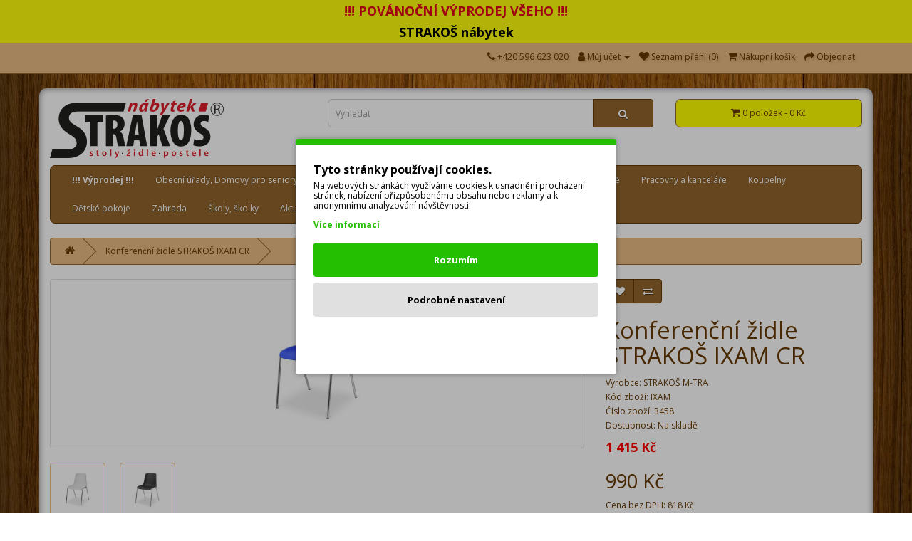

--- FILE ---
content_type: text/html; charset=utf-8
request_url: https://www.strakos.eu/konferencni-zidle-strakos-ixam-cr
body_size: 13395
content:
<!DOCTYPE html>
<!--[if IE]><![endif]-->
<!--[if IE 8 ]><html dir="ltr" lang="cs" class="ie8"><![endif]-->
<!--[if IE 9 ]><html dir="ltr" lang="cs" class="ie9"><![endif]-->
<!--[if (gt IE 9)|!(IE)]><!-->
<html dir="ltr" lang="cs">
<!--<![endif]-->
<head>

                                                    <script>
                            //Google Marketing Tools https://devmanextensions.com/ - Declare basic variables 
                            var dataLayer = [];
					        var gmt_ajax_link_data = 'https://www.strakos.eu/index.php?route=extension/module/gmt_datalayer/setup&v=2463e2b5-4ffa-4de4-b1cd-027cf13aca45';
					        var eeMultiChanelVisitProductPageStep = 1;
                            var eeMultiChanelAddToCartStep = 2;
                            var eeMultiChanelVisitCartPageStep = 3;
                            var eeMultiChanelVisitCheckoutStep = 4;
                            var eeMultiChanelFinishOrderStep = 5;
                            var productHrefs = [];
                            var promotionHrefs = [];
                     </script><script>(function(w,d,s,l,i){w[l]=w[l]||[];w[l].push({'gtm.start':
					new Date().getTime(),event:'gtm.js'});var f=d.getElementsByTagName(s)[0],
					j=d.createElement(s),dl=l!='dataLayer'?'&l='+l:'';j.async=true;j.src=
					'https://www.googletagmanager.com/gtm.js?id='+i+dl;f.parentNode.insertBefore(j,f);
					})(window,document,'script','dataLayer','GTM-N5B4FDM');</script>
<script> var datalayer_data = {"general_data":{"current_view":"product","current_list":"product: IXAM - Konferen\u010dn\u00ed \u017eidle STRAKO\u0160 IXAM CR","current_currency":"CZK","current_categories":[],"store_name":"STRAKO\u0160 n\u00e1bytek s.r.o.","userId":0,"string_searched":"","cart_products":[],"debug_enabled":false},"product_details":{"reviews":[],"product":{"product_id":"3458","product_id_ee":"3458","product_id_gdr_1":"3458","product_id_gdr_2":"3458","product_id_fb":"3458","prices":{"price":{"price":990,"without_tax":818,"taxes":172},"base_price":{"price":1415,"without_tax":1169,"taxes":246},"special":{"price":990,"without_tax":818,"taxes":172},"price_euro":{"price":false,"without_tax":false,"taxes":0}},"image_url":"https:\/\/www.strakos.eu\/image\/cache\/catalog\/M-TRA\/MAXI\/konferencni_zidle_ixam_cr_modra-960x600.jpg","url":"https:\/\/www.strakos.eu\/konferencni-zidle-strakos-ixam-cr","priceValidUntil":"2028-12-31","meta_description":"Konferen\u010dn\u00ed \u017eidle STRAKO\u0160 IXAM CR jsou pohodln\u00e9 a modern\u00ed \u017eidle ur\u010den\u00e9 pro pou\u017eit\u00ed v konferen\u010dn\u00edch m\u00edstnostech, \u010dek\u00e1rn\u00e1ch a gastronomick\u00fdch za\u0159\u00edzen\u00edch. ","name":"Konferen\u010dn\u00ed \u017eidle STRAKO\u0160 IXAM CR","manufacturer":"STRAKO\u0160 M-TRA","category":"Kovov\u00e9 \u017eidle","model":"IXAM","sku":"","mpn":"MAXI CR","availability":"https:\/\/schema.org\/InStock","sizes_domodi":"","variant":"","quantity":"500","ratingValue":0,"reviewCount":0}},"products_listed":[{"product":{"product_id":"3437","product_id_ee":"3437","product_id_gdr_1":"3437","product_id_gdr_2":"3437","product_id_fb":"3437","prices":{"price":{"price":2450,"without_tax":2025,"taxes":425},"base_price":{"price":3500,"without_tax":2893,"taxes":607},"special":{"price":2450,"without_tax":2025,"taxes":425},"price_euro":{"price":false,"without_tax":false,"taxes":0}},"image_url":"https:\/\/www.strakos.eu\/image\/cache\/catalog\/M-TRA\/TEXAS\/konferencni_zidle_t_as_bl_prirodni-960x600.jpg","url":"https:\/\/www.strakos.eu\/konferencni-zidle-strakos-t-as-prirodni","priceValidUntil":"2028-12-31","meta_description":"Konferen\u010dn\u00ed \u017eidle STRAKO\u0160 T-AS jsou pohodln\u00e9 a modern\u00ed \u017eidle ur\u010den\u00e9 pro pou\u017eit\u00ed v konferen\u010dn\u00edch m\u00edstnostech a gastronomick\u00fdch za\u0159\u00edzen\u00edch. ","name":"Konferen\u010dn\u00ed \u017eidle STRAKO\u0160 T-AS p\u0159\u00edrodn\u00ed","manufacturer":"STRAKO\u0160 M-TRA","category":"Kovov\u00e9 \u017eidle","model":"T-AS","sku":"","mpn":"TEXAS","availability":"https:\/\/schema.org\/InStock","sizes_domodi":"","variant":"","quantity":"500","position":1,"list":"product: Konferen\u010dn\u00ed \u017eidle STRAKO\u0160 IXAM CR - Related products"}},{"product":{"product_id":"3439","product_id_ee":"3439","product_id_gdr_1":"3439","product_id_gdr_2":"3439","product_id_fb":"3439","prices":{"price":{"price":2520,"without_tax":2083,"taxes":437},"base_price":{"price":3600,"without_tax":2975,"taxes":625},"special":{"price":2520,"without_tax":2083,"taxes":437},"price_euro":{"price":false,"without_tax":false,"taxes":0}},"image_url":"https:\/\/www.strakos.eu\/image\/cache\/catalog\/M-TRA\/Arizona\/konferencni_zidle_ar_prirodni_2-960x600.jpg","url":"https:\/\/www.strakos.eu\/konferencni-zidle-strakos-ar-bl","priceValidUntil":"2028-12-31","meta_description":"Konferen\u010dn\u00ed \u017eidle STRAKO\u0160 AR BL jsou pohodln\u00e9 a modern\u00ed \u017eidle ur\u010den\u00e9 pro pou\u017eit\u00ed v konferen\u010dn\u00edch m\u00edstnostech a gastronomick\u00fdch za\u0159\u00edzen\u00edch. ","name":"Konferen\u010dn\u00ed \u017eidle STRAKO\u0160 AR BL","manufacturer":"STRAKO\u0160 M-TRA","category":"Kovov\u00e9 \u017eidle","model":"AR BL","sku":"","mpn":"ARIZONA","availability":"https:\/\/schema.org\/InStock","sizes_domodi":"","variant":"","quantity":"500","position":2,"list":"product: Konferen\u010dn\u00ed \u017eidle STRAKO\u0160 IXAM CR - Related products"}},{"product":{"product_id":"3457","product_id_ee":"3457","product_id_gdr_1":"3457","product_id_gdr_2":"3457","product_id_fb":"3457","prices":{"price":{"price":990,"without_tax":818,"taxes":172},"base_price":{"price":1415,"without_tax":1169,"taxes":246},"special":{"price":990,"without_tax":818,"taxes":172},"price_euro":{"price":false,"without_tax":false,"taxes":0}},"image_url":"https:\/\/www.strakos.eu\/image\/cache\/catalog\/M-TRA\/MAXI\/konferencni_zidle_ixam_bl_cerna-960x600.jpg","url":"https:\/\/www.strakos.eu\/konferencni-zidle-strakos-ixam-bl-cerna","priceValidUntil":"2028-12-31","meta_description":"Konferen\u010dn\u00ed \u017eidle STRAKO\u0160 IXAM BL \u010dern\u00e1 jsou pohodln\u00e9 a modern\u00ed \u017eidle ur\u010den\u00e9 pro pou\u017eit\u00ed v konferen\u010dn\u00edch m\u00edstnostech, \u010dek\u00e1rn\u00e1ch a gastronomick\u00fdch za\u0159\u00edzen\u00edch. ","name":"Konferen\u010dn\u00ed \u017eidle STRAKO\u0160 IXAM BL \u010dern\u00e1","manufacturer":"STRAKO\u0160 M-TRA","category":"Kovov\u00e9 \u017eidle","model":"IXAM","sku":"","mpn":"MAXI BL","availability":"https:\/\/schema.org\/InStock","sizes_domodi":"","variant":"","quantity":"500","position":3,"list":"product: Konferen\u010dn\u00ed \u017eidle STRAKO\u0160 IXAM CR - Related products"}}]}; </script>
<script> var fb_api_track_info = {"event_name":"ViewContent","content_type":"product","currency":"CZK","value":990,"content_ids":["3458"],"content_name":"Konferen\u010dn\u00ed \u017eidle STRAKO\u0160 IXAM CR","content_category":"","contents":[{"id":"3458","quantity":1,"item_price":990}],"num_items":1,"event_source_url":"https:\/\/www.strakos.eu\/konferencni-zidle-strakos-ixam-cr"}; </script>
                                        
<meta charset="UTF-8" />
<meta name="viewport" content="width=device-width, initial-scale=1">
<meta http-equiv="X-UA-Compatible" content="IE=edge">
<title>Konferenční židle STRAKOŠ IXAM CR</title>

                  
              
<base href="https://www.strakos.eu/" />
<meta name="description" content="Konferenční židle STRAKOŠ IXAM CR jsou pohodlné a moderní židle určené pro použití v konferenčních místnostech, čekárnách a gastronomických zařízeních. " />
<meta name="keywords" content="Konferenční židle STRAKOŠ IXAM CR, židle, jídelní židle, kovové židle, stohovatelná židle, plastové židle" />
<script src="catalog/view/javascript/jquery/jquery-2.1.1.min.js" type="text/javascript"></script>
<link href="catalog/view/javascript/bootstrap/css/bootstrap.min.css" rel="stylesheet" media="screen" />
<script src="catalog/view/javascript/bootstrap/js/bootstrap.min.js" type="text/javascript"></script>
<link href="catalog/view/javascript/font-awesome/css/font-awesome.min.css" rel="stylesheet" type="text/css" />
<link href="//fonts.googleapis.com/css?family=Open+Sans:400,400i,300,700" rel="stylesheet" type="text/css" />
<link href="catalog/view/theme/strakos/stylesheet/stylesheet.css" rel="stylesheet">
<link href="catalog/view/javascript/so_megamenu/so_megamenu.css" type="text/css" rel="stylesheet" media="screen" />
<link href="catalog/view/javascript/so_megamenu/wide-grid.css" type="text/css" rel="stylesheet" media="screen" />
<script src="catalog/view/javascript/so_megamenu/so_megamenu.js" type="text/javascript"></script>
<link href="catalog/view/theme/default/stylesheet/myoc/better_option.css" type="text/css" rel="stylesheet" media="screen" />
<link href="catalog/view/javascript/jquery/magnific/magnific-popup.css" type="text/css" rel="stylesheet" media="screen" />
<link href="catalog/view/javascript/jquery/datetimepicker/bootstrap-datetimepicker.min.css" type="text/css" rel="stylesheet" media="screen" />
<script src="catalog/view/javascript/myoc/better_option.js" type="text/javascript"></script>
<script src="catalog/view/javascript/jquery/magnific/jquery.magnific-popup.min.js" type="text/javascript"></script>
<script src="catalog/view/javascript/jquery/datetimepicker/moment/moment.min.js" type="text/javascript"></script>
<script src="catalog/view/javascript/jquery/datetimepicker/moment/moment-with-locales.min.js" type="text/javascript"></script>
<script src="catalog/view/javascript/jquery/datetimepicker/bootstrap-datetimepicker.min.js" type="text/javascript"></script>
<script src="catalog/view/javascript/mergado_marketing_pack.js" type="text/javascript"></script>
<script src="catalog/view/javascript/devmanextensions_gmt/data_layer_events.js" type="text/javascript"></script>
<script src="catalog/view/javascript/devmanextensions_gmt/gdpr.js" type="text/javascript"></script>
<script src="catalog/view/javascript/common.js" type="text/javascript"></script>
<link href="https://www.strakos.eu/konferencni-zidle-strakos-ixam-cr" rel="canonical" />
<link href="https://www.strakos.eu/image/catalog/ikona.png" rel="icon" />

				
		  
<!--[if summernote_ext_status]><meta Summernote Extended is Enabled /><![endif]--> 
		  
<style type="text/css">
  .hidden-custom-field {display: none !important;}
  #collapse-shipping-address .custom-field {display: none;}
</style>

                  
                  
                  
                  
              
				</head>
			
<body>
                  
        
                                                    <noscript><iframe src="https://www.googletagmanager.com/ns.html?id=GTM-N5B4FDM"
					height="0" width="0" style="display:none;visibility:hidden"></iframe></noscript><script>
    var gmt_button_configuration = 0;
    var gmt_consent_popup_position = 'middle';
    var gmt_consent_popup_button_config_position = '';
</script>

<style>
    :root {
        --gmt_main_color: #23bf00;
        --gmt_configuration_button_color: #e0e0e0;
        --gmt_configuration_button_color_text: #000000;
        --gmt_refuse_button_color: #ffffff;
        --gmt_refuse_button_color_text: #ffffff;
        --gmt_popup_background: #ffffff;
        --gmt_popup_font_color: #000000;
        --gmt_button_accept_font_color: #ffffff;
        --gmt_configuration_button_svg_color: #cfcfcf;
    }
    div.gmt_block_screen {
        position: fixed;
        left: 0px;
        top: 0px;
        height: 100%;
        width: 100%;
        z-index: 9999999998;
        background: rgba(0, 0, 0, 0.30)
    }
    div.gmt_consent_popup {
        padding: 25px;
        border-radius: 4px;
        max-width: 450px;
        background: var(--gmt_popup_background);
        font-size: 12px;
        position: fixed;
        z-index: 9999999999;
        box-shadow: 0px 0px 7px rgb(0 0 0 / 30%);
        color: var(--gmt_popup_font_color);
        border-top: 8px solid var(--gmt_main_color);
    }

    div.gmt_consent_popup.gmt_middle {
        top: 50%;
        left: 50%;
        margin-right: -50%;
        transform: translate(-50%, -50%);
    }

    div.gmt_consent_popup p {
        margin: 0px;
    }

    div.gmt_consent_popup.gmt_top_left {
        top: 10px;
        left: 10px;
    }
    div.gmt_consent_popup.gmt_top_right {
        top: 10px;
        right: 10px;
    }
    div.gmt_consent_popup.gmt_bottom_left {
        bottom: 10px;
        left: 10px;
    }
    div.gmt_consent_popup.gmt_bottom_right {
        bottom: 10px;
        right: 10px;
    }

    span.gmt_title {
        font-size: 16px;
        font-weight: bold;
        width: 100%;
        position: relative;
        float: left;
        margin-bottom: 6px;
    }
    span.gmt_description {
        line-height: 14px;
        display: block;
        margin: 10px 0px;
    }
    a.gmt_link {
        /*border-bottom: 2px solid;*/
        color: var(--gmt_main_color);
        font-weight: bold;
        display: block;
        float: left;
    }

    span.gmt_button {
        display: block;
        border-radius: 4px;
        text-align: center;
        width: 100%;
        padding-top: 14px;
        padding-bottom: 14px;
        font-weight: bold;
        font-size: 13px;
    }
    span.gmt_button:hover {
        cursor: pointer;
    }
    span.gmt_button.gmt_accept {
        background: var(--gmt_main_color);
        color: var(--gmt_button_accept_font_color);
        margin: 15px 0px 8px 0px;
    }
    span.gmt_button.gmt_refuse {
        margin-top: 8px;
    }
    span.gmt_button.gmt_configuration {
        background: var(--gmt_configuration_button_color);
        color: var(--gmt_configuration_button_color_text);
    }

    span.gmt_button.gmt_refuse {
        background: var(--gmt_refuse_button_color);
        color: var(--gmt_refuse_button_color_text);
    }

    div.gmt_api_text,div.gdpr_checkbox{
        position: relative;
        float: left;
    }
    div.gmt_api_text {
        padding-right: 5%;
        width: 90%;
        text-align: left;
    }

    div.gdpr_checkbox {
        width: 10%;
    }

    /* Custom checkboxes*/
        label.gmt_checkbox_container {
            position: relative;
            float: left;
            width: 100%;
            margin-bottom: 0px;
            padding-top: 7px;
            border-bottom: 1px solid var(--gmt_main_color);
            padding-bottom: 12px;
        }

        label.gmt_checkbox_container:first-child {
            border-top: 1px solid var(--gmt_main_color);
            margin-top: 15px;
        }

        label.gmt_checkbox_container:hover
        {
            cursor: pointer;
        }

        label.gmt_checkbox_container label{
            padding: 0px;
            margin: 0px;
            line-height: 10px;
            font-size: 13px;
            font-weight: bold;
            margin-bottom: 5px;
        }
        label.gmt_checkbox_container div.text_info{
            font-size: 12px;
        }
        label.gmt_checkbox_container input[type="checkbox"] {
            position: absolute;
            opacity: 0;
            left: -28px;
        }

        input[type="checkbox"].gmt_checkbox + div {
            vertical-align: middle;
            width: 40px;
            height: 20px;
            border: 1px solid rgba(0,0,0,.4);
            border-radius: 999px;
            background-color: rgba(0, 0, 0, 0.1);
            -webkit-transition-duration: .4s;
            -webkit-transition-property: background-color, box-shadow;
            box-shadow: inset 0 0 0 0px rgba(0,0,0,0.4);
            margin-top: 3px;
            float: right;
        }

        input[type="checkbox"].gmt_checkbox:checked + div {
            width: 40px;
            background-position: 0 0;
            background-color: var(--gmt_main_color);
            border: 1px solid var(--gmt_main_color);
            box-shadow: inset 0 0 0 10px var(--gmt_main_color);
        }

        label.gmt_checkbox_container.disabled {
            opacity: 0.3;
            cursor: inherit !important;
        }

        input[type="checkbox"].gmt_checkbox + div > div {
            float: left;
            width: 18px;
            height: 18px;
            border-radius: inherit;
            background: #fff;
            -webkit-transition-timing-function: cubic-bezier(.54,1.85,.5,1);
            -webkit-transition-duration: 0.4s;
            -webkit-transition-property: transform, background-color, box-shadow;
            -moz-transition-timing-function: cubic-bezier(.54,1.85,.5,1);
            -moz-transition-duration: 0.4s;
            -moz-transition-property: transform, background-color;
            box-shadow: 0px 2px 5px rgba(0, 0, 0, 0.3), 0px 0px 0 1px rgba(0, 0, 0, 0.4);
            pointer-events: none;
            margin-top: 0px;
            margin-left: 1px;
        }

        input[type="checkbox"].gmt_checkbox:checked + div > div {
            -webkit-transform: translate3d(20px, 0, 0);
            -moz-transform: translate3d(20px, 0, 0);
            background-color: #fff;
            box-shadow: 0px 2px 5px rgba(0, 0, 0, 0.3), 0px 0px 0 1px rgba(8, 80, 172,1);
        }
    /* Custom checkboxes*/

    /* Config button*/
        div.gmt_consent_popup_button_config {
            width: 0;
            height: 0;
            position: fixed;
            z-index: 9999999;
        }
        div.gmt_consent_popup_button_config:hover {
            cursor: pointer;
        }

        div.gmt_consent_popup_button_config svg {
            width: 26px;
            height: 26px;
            position: relative;
            color: var(--gmt_configuration_button_svg_color);
        }

        div.gmt_consent_popup_button_config.gmt_bottom_left svg, div.gmt_consent_popup_button_config.gmt_bottom_right svg {
            top: 39px;
        }
        div.gmt_consent_popup_button_config.gmt_bottom_left svg {
            left: 11px;
        }
        div.gmt_consent_popup_button_config.gmt_bottom_right svg {
            right: 30px;
        }
        div.gmt_consent_popup_button_config.gmt_top_left svg, div.gmt_consent_popup_button_config.gmt_top_right svg {
            bottom: 68px;
        }
        div.gmt_consent_popup_button_config.gmt_top_left svg {
            left: 7px;
        }
        div.gmt_consent_popup_button_config.gmt_top_right svg {
            right: 31px;
        }

        div.gmt_consent_popup_button_config.gmt_top_left,
        div.gmt_consent_popup_button_config.gmt_top_right {
            border-top: 75px solid var(--gmt_main_color);
            top: 0px;
        }

        div.gmt_consent_popup_button_config.gmt_top_left{
            border-right: 75px solid transparent;
            left: 0px;
        }

        div.gmt_consent_popup_button_config.gmt_top_right{
            border-left: 75px solid transparent;
            right: 0px;
        }

        div.gmt_consent_popup_button_config.gmt_bottom_left,
        div.gmt_consent_popup_button_config.gmt_bottom_right {
            border-bottom: 75px solid var(--gmt_main_color);
            bottom: 0px;
        }

        div.gmt_consent_popup_button_config.gmt_bottom_left{
            border-right: 75px solid transparent;
            left: 0px;
        }


        div.gmt_consent_popup_button_config.gmt_bottom_right{
            border-left: 75px solid transparent;
            right: 0px;
        }
    /* Config button*/
</style>



<div class="gmt_block_screen" style="display: none;"></div>
<div class="gmt_consent_popup_button_config" onclick="open_consent_popup(true);" title="Konfigurace cookies" style="display: none;"><svg aria-hidden="true" focusable="false" data-prefix="fas" data-icon="cookie-bite" class="svg-inline--fa fa-cookie-bite fa-w-16" role="img" xmlns="http://www.w3.org/2000/svg" viewBox="0 0 512 512"><path fill="currentColor" d="M510.52 255.82c-69.97-.85-126.47-57.69-126.47-127.86-70.17 0-127-56.49-127.86-126.45-27.26-4.14-55.13.3-79.72 12.82l-69.13 35.22a132.221 132.221 0 0 0-57.79 57.81l-35.1 68.88a132.645 132.645 0 0 0-12.82 80.95l12.08 76.27a132.521 132.521 0 0 0 37.16 72.96l54.77 54.76a132.036 132.036 0 0 0 72.71 37.06l76.71 12.15c27.51 4.36 55.7-.11 80.53-12.76l69.13-35.21a132.273 132.273 0 0 0 57.79-57.81l35.1-68.88c12.56-24.64 17.01-52.58 12.91-79.91zM176 368c-17.67 0-32-14.33-32-32s14.33-32 32-32 32 14.33 32 32-14.33 32-32 32zm32-160c-17.67 0-32-14.33-32-32s14.33-32 32-32 32 14.33 32 32-14.33 32-32 32zm160 128c-17.67 0-32-14.33-32-32s14.33-32 32-32 32 14.33 32 32-14.33 32-32 32z"></path></svg></div>
<div class="gmt_consent_popup" style="display: none;">
    <span class="gmt_title">Tyto stránky používají cookies.</span>
    <span class="gmt_description"><p>Na webových stránkách využíváme cookies k usnadnění procházení stránek, nabízení přizpůsobenému obsahu nebo reklamy a k anonymnímu analyzování návštěvnosti.</p><p></p></span>
        <a class="gmt_link" href="https://www.strakos.eu/prohlaseni-o-ochrane-osobnich-udaju">Více informací</a>
        <div style="clear: both;"></div>
    <span class="gmt_button gmt_accept" onclick="accept_current_setting();">Rozumím</span>
    <span class="gmt_button gmt_configuration" onclick="configure_gdpr();">Podrobné nastavení</span>
    <span class="gmt_button gmt_refuse" onclick="refuse_gdpr();">Odmítnout</span>

    <div class="gmt_configure_panel" style="display: none;">
        <label class="gmt_checkbox_container">
            <div class="gmt_api_text">
                <label>Statistika</label>
                <p>Umožňuje ukládání (jako jsou soubory cookie) související s analýzou, např. trvání návštěvy.</p>
            </div>
            <div class="gdpr_checkbox">
                <input name="analytics_storage" type="checkbox" class="gmt_checkbox" checked="checked">
                <div><div></div></div>
            </div>
        </label>

        <label class="gmt_checkbox_container">
            <div class="gmt_api_text">
                <label>Marketing</label>
                <p>Umožňuje ukládání (jako jsou soubory cookie) související s reklamou.</p>
            </div>
            <div class="gdpr_checkbox">
                <input name="ad_storage" type="checkbox" class="gmt_checkbox" checked="checked">
                <div><div></div></div>
            </div>
        </label>

        <label class="gmt_checkbox_container">
            <div class="gmt_api_text">
                <label>Funkce</label>
                <p>Umožňuje ukládání (jako jsou soubory cookie), které podporuje funkce webu nebo aplikace, např. nastavení jazyka.</p>
            </div>
            <div class="gdpr_checkbox">
                <input name="functionality_storage" type="checkbox" class="gmt_checkbox" checked="checked">
                <div><div></div></div>
            </div>
        </label>

        <label class="gmt_checkbox_container">
            <div class="gmt_api_text">
                <label>Personalizace</label>
                <p>Umožňuje ukládání (jako jsou soubory cookie) související s personalizací, např. video doporučení.</p>
            </div>
            <div class="gdpr_checkbox">
                <input name="personalization_storage" type="checkbox" class="gmt_checkbox" checked="checked">
                <div><div></div></div>
            </div>
        </label>

        <label class="gmt_checkbox_container">
            <div class="gmt_api_text">
                <label>Zabezpečení</label>
                <p>Umožňuje ukládání (jako jsou soubory cookie) související se zabezpečením, jako je funkce ověřování, prevence podvodů a další ochrana uživatelů.</p>
            </div>
            <div class="gdpr_checkbox">
                <input name="security_storage" type="checkbox" class="gmt_checkbox" checked="checked">
                <div><div></div></div>
            </div>
        </label>
    </div>
</div>
                                        
<div style='height: 30px; background-color: #FFFF0B; color: #E6001C; font-size: 18px; display: flex; justify-content: center; align-items: center;'>
<b>!!! POVÁNOČNÍ VÝPRODEJ VŠEHO !!!</b>
</div>
<div style='height: 30px; background-color: #FFFF0B; color: #000000; font-size: 18px; display: flex; justify-content: center; align-items: center;'>
<b>STRAKOŠ nábytek</b>
</div>
<nav id="top">
  <div class="container"> 
    
    <div id="top-links" class="nav pull-right">
      <ul class="list-inline">
        <li><a href="https://www.strakos.eu/index.php?route=information/contact"><i class="fa fa-phone"></i></a> <span class="hidden-xs hidden-sm hidden-md">+420 596 623 020</span></li>
        <li class="dropdown"><a href="https://www.strakos.eu/index.php?route=account/account" title="Můj účet" class="dropdown-toggle" data-toggle="dropdown"><i class="fa fa-user"></i> <span class="hidden-xs hidden-sm hidden-md">Můj účet</span> <span class="caret"></span></a>
          <ul class="dropdown-menu dropdown-menu-right">
                        <li><a href="https://www.strakos.eu/index.php?route=account/register">Zaregistrovat se</a></li>
            <li><a href="https://www.strakos.eu/index.php?route=account/login">Přihlásit se</a></li>
                      </ul>
        </li>
        <li><a href="https://www.strakos.eu/index.php?route=account/wishlist" id="wishlist-total" title="Seznam přání (0)"><i class="fa fa-heart"></i> <span class="hidden-xs hidden-sm hidden-md">Seznam přání (0)</span></a></li>
        <li><a href="https://www.strakos.eu/index.php?route=checkout/cart" title="Nákupní košík"><i class="fa fa-shopping-cart"></i> <span class="hidden-xs hidden-sm hidden-md">Nákupní košík</span></a></li>
        <li><a href="https://www.strakos.eu/index.php?route=checkout/cart" title="Objednat"><i class="fa fa-share"></i> <span class="hidden-xs hidden-sm hidden-md">Objednat</span></a></li>
      </ul>
    </div>
  </div>
</nav>
<div id="pozadi2" class="container2">
<header>
  <div class="container">
    <div class="row">
      <div class="col-sm-4">
        <div id="logo"><a href="https://www.strakos.eu/index.php?route=common/home"><img src="https://www.strakos.eu/image/catalog/logo.png" title="STRAKOŠ nábytek s.r.o." alt="STRAKOŠ nábytek s.r.o." class="img-responsive" /></a></div>
      </div>
      <div class="col-sm-5"><div id="search" class="input-group">
  <input type="text" name="search" value="" placeholder="Vyhledat" class="form-control input-lg" />
  <span class="input-group-btn">
    <button type="button" class="btn btn-default btn-lg"><i class="fa fa-search"></i></button>
  </span>
</div>
<script type="text/javascript">$('input[name=\'search\']').autocomplete({
        'source': function(request, response) {
                $.ajax({
                        url: 'index.php?route=common/search/autocomplete&filter_name=' +  encodeURIComponent(request),
                        dataType: 'json',
                        success: function(json) {
                                response($.map(json, function(item) {
                                        return {
                                                label: item['name'],
                                                value: item['product_id']
                                        }
                                }));
                        }
                });
        },
        'select': function(item) {

                window.location = "https://www.strakos.eu/index.php?route=product/product&product_id="+item['value'];
        }
});
</script></div>
      <div class="col-sm-3"><div id="cart" class="btn-group btn-block">
  <button type="button" data-toggle="dropdown" data-loading-text="Načítám..." class="btn btn-inverse btn-block btn-lg dropdown-toggle"><i class="fa fa-shopping-cart"></i> <span id="cart-total">0 položek - 0 Kč</span></button>
  <ul class="dropdown-menu pull-right">
        <li>
      <p class="text-center">Váš nákupní košík je prázdný!</p>
    </li>
      </ul>
</div>
</div>
    </div>
  </div>
</header>
<div class="container">
  <nav id="menu" class="navbar">
    <div class="navbar-header"><span id="category" class="visible-xs">Categories</span>
      <button type="button" class="btn btn-navbar navbar-toggle" data-toggle="collapse" data-target=".navbar-ex1-collapse"><i class="fa fa-bars"></i></button>
    </div>
    <div class="collapse navbar-collapse navbar-ex1-collapse">
      <ul class="nav navbar-nav">
                        <li class="dropdown"><a href="https://www.strakos.eu/vyprodej" class="dropdown-toggle" data-toggle="dropdown">
                  <b>!!! Výprodej !!!</b>
		  </a>
          <div class="dropdown-menu">
            <div class="dropdown-inner">               <ul class="list-unstyled">
                                <li><a href="https://www.strakos.eu/vyprodej/jine-vyprodejove-zbozi">Jiné</a></li>
                                <li><a href="https://www.strakos.eu/vyprodej/vyprodejove-stoly">Stoly</a></li>
                                <li><a href="https://www.strakos.eu/vyprodej/vyprodejove-zidle">Židle</a></li>
                              </ul>
              </div>
            <a href="https://www.strakos.eu/vyprodej" class="see-all">Zobrazit vše !!! Výprodej !!!</a> </div>
        </li>
                                <li class="dropdown"><a href="https://www.strakos.eu/obecni-urady" class="dropdown-toggle" data-toggle="dropdown">
        	  Obecní úřady, Domovy pro seniory
        	  </a>
          <div class="dropdown-menu">
            <div class="dropdown-inner">               <ul class="list-unstyled">
                                <li><a href="https://www.strakos.eu/obecni-urady/zidle">Židle</a></li>
                                <li><a href="https://www.strakos.eu/obecni-urady/stoly">Stoly</a></li>
                                <li><a href="https://www.strakos.eu/obecni-urady/Potahy">Textilie</a></li>
                              </ul>
              </div>
            <a href="https://www.strakos.eu/obecni-urady" class="see-all">Zobrazit vše Obecní úřady, Domovy pro seniory</a> </div>
        </li>
                                <li class="dropdown"><a href="https://www.strakos.eu/kuchyn-jidelna" class="dropdown-toggle" data-toggle="dropdown">
        	  Kuchyň a jídelna
        	  </a>
          <div class="dropdown-menu">
            <div class="dropdown-inner">               <ul class="list-unstyled">
                                <li><a href="https://www.strakos.eu/kuchyn-jidelna/zidle">Židle</a></li>
                                <li><a href="https://www.strakos.eu/kuchyn-jidelna/stoly">Stoly</a></li>
                                <li><a href="https://www.strakos.eu/kuchyn-jidelna/Potahy">Textilie</a></li>
                                <li><a href="https://www.strakos.eu/kuchyn-jidelna/jidelni-sety">Jídelní sety</a></li>
                                <li><a href="https://www.strakos.eu/kuchyn-jidelna/rohove-lavice">Rohové lavice</a></li>
                                <li><a href="https://www.strakos.eu/kuchyn-jidelna/vitriny-a-kredence">Vitríny a kredence</a></li>
                                <li><a href="https://www.strakos.eu/kuchyn-jidelna/kuchynske-skrinky">Kuchyňské skříňky</a></li>
                                <li><a href="https://www.strakos.eu/kuchyn-jidelna/kuchynske-linky">Kuchyňské linky</a></li>
                                <li><a href="https://www.strakos.eu/kuchyn-jidelna/kuchynske-doplnky">Kuchyňské dopňky</a></li>
                                <li><a href="https://www.strakos.eu/kuchyn-jidelna/pracovni-desky">Pracovní desky</a></li>
                              </ul>
              </div>
            <a href="https://www.strakos.eu/kuchyn-jidelna" class="see-all">Zobrazit vše Kuchyň a jídelna</a> </div>
        </li>
                                <li class="dropdown"><a href="https://www.strakos.eu/obyvaci-pokoje" class="dropdown-toggle" data-toggle="dropdown">
        	  Obývací pokoje
        	  </a>
          <div class="dropdown-menu">
            <div class="dropdown-inner">               <ul class="list-unstyled">
                                <li><a href="https://www.strakos.eu/obyvaci-pokoje/obyvaci-pokoje-komody">Komody</a></li>
                                <li><a href="https://www.strakos.eu/obyvaci-pokoje/pohovky">Pohovky</a></li>
                                <li><a href="https://www.strakos.eu/obyvaci-pokoje/police">Police / Regály</a></li>
                                <li><a href="https://www.strakos.eu/obyvaci-pokoje/psaci-pc-stoly">Psací / PC stoly</a></li>
                                <li><a href="https://www.strakos.eu/obyvaci-pokoje/sedaci-soupravy">Sedací soupravy</a></li>
                                <li><a href="https://www.strakos.eu/obyvaci-pokoje/obyvaci-pokoje-skrine">Skříně / Vitríny</a></li>
                                <li><a href="https://www.strakos.eu/obyvaci-pokoje/taburety">Taburety</a></li>
                                <li><a href="https://www.strakos.eu/obyvaci-pokoje/tv-boxy">TV boxy</a></li>
                                <li><a href="https://www.strakos.eu/obyvaci-pokoje/obyvaci-pokoje-zrcadla">Zrcadla</a></li>
                                <li><a href="https://www.strakos.eu/obyvaci-pokoje/obyvaci-steny">Obývací stěny</a></li>
                                <li><a href="https://www.strakos.eu/obyvaci-pokoje/konferencni-stoly">Konferenční stoly</a></li>
                                <li><a href="https://www.strakos.eu/obyvaci-pokoje/kresla">Křesla</a></li>
                              </ul>
              </div>
            <a href="https://www.strakos.eu/obyvaci-pokoje" class="see-all">Zobrazit vše Obývací pokoje</a> </div>
        </li>
                                <li class="dropdown"><a href="https://www.strakos.eu/loznice" class="dropdown-toggle" data-toggle="dropdown">
        	  Ložnice
        	  </a>
          <div class="dropdown-menu">
            <div class="dropdown-inner">               <ul class="list-unstyled">
                                <li><a href="https://www.strakos.eu/loznice/cele-sestavy">Celé sestavy</a></li>
                                <li><a href="https://www.strakos.eu/loznice/loznice-komody">Komody</a></li>
                                <li><a href="https://www.strakos.eu/index.php?route=product/category&amp;path=59_120">Police</a></li>
                                <li><a href="https://www.strakos.eu/loznice/postele-patrove">Postele patrové</a></li>
                                <li><a href="https://www.strakos.eu/loznice/loznice-skrine">Skříně</a></li>
                                <li><a href="https://www.strakos.eu/loznice/postele-jednoluzkove">Postele jednolůžkové</a></li>
                                <li><a href="https://www.strakos.eu/loznice/zrcadla-a-kosmeticke-stolky">Zrcadla a kosmetické stolky</a></li>
                                <li><a href="https://www.strakos.eu/loznice/postele-dvouluzkove">Postele dvoulůžkové</a></li>
                                <li><a href="https://www.strakos.eu/loznice/matrace">Matrace</a></li>
                                <li><a href="https://www.strakos.eu/loznice/nocni-stolky">Noční stolky</a></li>
                                <li><a href="https://www.strakos.eu/loznice/rosty">Rošty</a></li>
                                <li><a href="https://www.strakos.eu/loznice/supliky-pod-postel">Šuplíky pod postel</a></li>
                              </ul>
              </div>
            <a href="https://www.strakos.eu/loznice" class="see-all">Zobrazit vše Ložnice</a> </div>
        </li>
                                <li class="dropdown"><a href="https://www.strakos.eu/chodby-a-predsine" class="dropdown-toggle" data-toggle="dropdown">
        	  Chodby a předsíně
        	  </a>
          <div class="dropdown-menu">
            <div class="dropdown-inner">               <ul class="list-unstyled">
                                <li><a href="https://www.strakos.eu/chodby-a-predsine/predsine-zrcadla">Zrcadla</a></li>
                                <li><a href="https://www.strakos.eu/chodby-a-predsine/botniky">Botníky</a></li>
                                <li><a href="https://www.strakos.eu/chodby-a-predsine/predsine-komody">Komody</a></li>
                                <li><a href="https://www.strakos.eu/chodby-a-predsine/predsinove-steny">Věšáky a háčky</a></li>
                                <li><a href="https://www.strakos.eu/chodby-a-predsine/predsine-skrine">Skříně</a></li>
                              </ul>
              </div>
            <a href="https://www.strakos.eu/chodby-a-predsine" class="see-all">Zobrazit vše Chodby a předsíně</a> </div>
        </li>
                                <li class="dropdown"><a href="https://www.strakos.eu/pracovny" class="dropdown-toggle" data-toggle="dropdown">
        	  Pracovny a kanceláře
        	  </a>
          <div class="dropdown-menu">
            <div class="dropdown-inner">               <ul class="list-unstyled">
                                <li><a href="https://www.strakos.eu/pracovny/stohovatelne-zidle">Stohovatelné židle</a></li>
                                <li><a href="https://www.strakos.eu/pracovny/kancelarske-zidle">Kancelářské židle</a></li>
                                <li><a href="https://www.strakos.eu/pracovny/psaci-stoly">Psací / PC stoly</a></li>
                              </ul>
              </div>
            <a href="https://www.strakos.eu/pracovny" class="see-all">Zobrazit vše Pracovny a kanceláře</a> </div>
        </li>
                                <li class="dropdown"><a href="https://www.strakos.eu/koupelny" class="dropdown-toggle" data-toggle="dropdown">
        	  Koupelny
        	  </a>
          <div class="dropdown-menu">
            <div class="dropdown-inner">               <ul class="list-unstyled">
                                <li><a href="https://www.strakos.eu/koupelny/koupelny-cele-sestavy">Celé sestavy</a></li>
                                <li><a href="https://www.strakos.eu/koupelny/koupelny-skrinky">Skříňky</a></li>
                                <li><a href="https://www.strakos.eu/koupelny/umyvadla">Umyvadla</a></li>
                                <li><a href="https://www.strakos.eu/koupelny/koupelny-zrcadla">Zrcadla</a></li>
                              </ul>
              </div>
            <a href="https://www.strakos.eu/koupelny" class="see-all">Zobrazit vše Koupelny</a> </div>
        </li>
                                <li class="dropdown"><a href="https://www.strakos.eu/detske-pokoje" class="dropdown-toggle" data-toggle="dropdown">
        	  Dětské pokoje
        	  </a>
          <div class="dropdown-menu">
            <div class="dropdown-inner">               <ul class="list-unstyled">
                                <li><a href="https://www.strakos.eu/detske-pokoje/hracky">Hračky</a></li>
                                <li><a href="https://www.strakos.eu/detske-pokoje/nabytek">Nábytek</a></li>
                                <li><a href="https://www.strakos.eu/detske-pokoje/sestavy">Sestavy</a></li>
                              </ul>
              </div>
            <a href="https://www.strakos.eu/detske-pokoje" class="see-all">Zobrazit vše Dětské pokoje</a> </div>
        </li>
                                <li class="dropdown"><a href="https://www.strakos.eu/zahrada" class="dropdown-toggle" data-toggle="dropdown">
        	  Zahrada
        	  </a>
          <div class="dropdown-menu">
            <div class="dropdown-inner">               <ul class="list-unstyled">
                                <li><a href="https://www.strakos.eu/zahrada/zahradni-nabytek">Zahradní nábytek</a></li>
                                <li><a href="https://www.strakos.eu/zahrada/houpacky">Houpačky</a></li>
                                <li><a href="https://www.strakos.eu/zahrada/psi-boudy">Psí boudy</a></li>
                                <li><a href="https://www.strakos.eu/zahrada/piskoviste">Pískoviště</a></li>
                                <li><a href="https://www.strakos.eu/zahrada/zahradni-dekorace">Zahradní dekorace</a></li>
                              </ul>
              </div>
            <a href="https://www.strakos.eu/zahrada" class="see-all">Zobrazit vše Zahrada</a> </div>
        </li>
                                <li class="dropdown"><a href="https://www.strakos.eu/skoly-skolky" class="dropdown-toggle" data-toggle="dropdown">
        	  Školy, školky
        	  </a>
          <div class="dropdown-menu">
            <div class="dropdown-inner">               <ul class="list-unstyled">
                                <li><a href="https://www.strakos.eu/skoly-skolky/lavice">Lavice</a></li>
                                <li><a href="https://www.strakos.eu/skoly-skolky/skrine-regaly">Skříně/Regály</a></li>
                                <li><a href="https://www.strakos.eu/index.php?route=product/category&amp;path=146_151">Stoly</a></li>
                                <li><a href="https://www.strakos.eu/skoly-skolky/skolni-zidle">Židle</a></li>
                              </ul>
              </div>
            <a href="https://www.strakos.eu/skoly-skolky" class="see-all">Zobrazit vše Školy, školky</a> </div>
        </li>
                	<li><a href="aktualni-slevy">Aktuální slevy</a></li>
      </ul>
    </div>
  </nav>
</div>
 

<div id="product-product" class="container">
  <ul class="breadcrumb">
        <li><a href="https://www.strakos.eu/index.php?route=common/home"><i class="fa fa-home"></i></a></li>
        <li><a href="https://www.strakos.eu/konferencni-zidle-strakos-ixam-cr">Konferenční židle STRAKOŠ IXAM CR</a></li>
      </ul>
  <div class="row">
                <div id="content" class="col-sm-12">
      <div class="row">                         <div class="col-sm-8">           <ul class="thumbnails">
                        <li><a class="thumbnail" href="https://www.strakos.eu/image/cache/catalog/M-TRA/MAXI/konferencni_zidle_ixam_cr_modra-960x600.jpg" title="Konferenční židle STRAKOŠ IXAM CR"><img src="https://www.strakos.eu/image/cache/catalog/M-TRA/MAXI/konferencni_zidle_ixam_cr_modra-228x228.jpg" title="Konferenční židle STRAKOŠ IXAM CR" alt="Konferenční židle STRAKOŠ IXAM CR" /></a></li>
                                                <li class="image-additional"><a class="thumbnail" href="https://www.strakos.eu/image/cache/catalog/M-TRA/MAXI/konferencni_zidle_ixam_cr_bila-960x600.jpg" title="Konferenční židle STRAKOŠ IXAM CR"> <img src="https://www.strakos.eu/image/cache/catalog/M-TRA/MAXI/konferencni_zidle_ixam_cr_bila-100x100.jpg" title="Konferenční židle STRAKOŠ IXAM CR" alt="Konferenční židle STRAKOŠ IXAM CR" /></a></li>
                        <li class="image-additional"><a class="thumbnail" href="https://www.strakos.eu/image/cache/catalog/M-TRA/MAXI/konferencni_zidle_ixam_cr_cerna-960x600.jpg" title="Konferenční židle STRAKOŠ IXAM CR"> <img src="https://www.strakos.eu/image/cache/catalog/M-TRA/MAXI/konferencni_zidle_ixam_cr_cerna-100x100.jpg" title="Konferenční židle STRAKOŠ IXAM CR" alt="Konferenční židle STRAKOŠ IXAM CR" /></a></li>
                                  </ul>
                    <ul class="nav nav-tabs">
            <li class="active"><a href="#tab-description" data-toggle="tab">Popis</a></li>
                                    <li><a href="#tab-review" data-toggle="tab">Recenze (0)</a></li>
                      </ul>
          <div class="tab-content">
            <div class="tab-pane active" id="tab-description"><p><b>Konferenční židle STRAKOŠ IXAM CR&nbsp;</b>je židle, která zaujme svou univerzálností a jednoduchostí. Sedátko je celé odlité z jednoho kusu polypropylenu, který zaručuje naprostou odolnost vůči vodě a zajišťuje snadné čištění. <b>Nohy</b>&nbsp;židle jsou vyrobeny <b>z chromované oceli</b>. Židle je vyrobena z nejkvalitnějších materiálů, díky čemuž je odolná proti velké zátěži, poškození a jakémukoli poškrábání. Unese <b>zátěž až 120 kg</b>, je extrémně lehká a <b>váží </b>pouze <b>2,6 kg</b>, díky čemuž se snadno přenáší.&nbsp; Plastové nožky, kterými jsou zakončeny nohy židle, zaručují ochranu podlahy před poškozením. Konferenční židle lze <b>stohovat </b>až<b> do 12 kusů</b>, což šetří místo potřebné pro jejich skladování. Židle sou pohodlné a moderní určené např. pro použití v konferenčních místnostech, čekárnách a gastronomických zařízeních.</p>



<p>Židle je v rozměrech: celková výška 80 cm, šířka 49 cm, hloubka 51 cm, hloubka sedu 37 cm, výška sedu 44 cm, výška opěradla 40 cm.</p><p><br></p>
</div>
                                    <div class="tab-pane" id="tab-review">
              <form class="form-horizontal" id="form-review">
                <div id="review"></div>
                <h2>Napsat recenzi</h2>
                                <div class="form-group required">
                  <div class="col-sm-12">
                    <label class="control-label" for="input-name">Vaše jméno</label>
                    <input type="text" name="name" value="" id="input-name" class="form-control" />
                  </div>
                </div>
                <div class="form-group required">
                  <div class="col-sm-12">
                    <label class="control-label" for="input-review">Vaše recenze</label>
                    <textarea name="text" rows="5" id="input-review" class="form-control"></textarea>
                    <div class="help-block"><span class="text-danger">Poznámka:</span> Nepoužívejte HTML tagy!</div>
                  </div>
                </div>
                <div class="form-group required">
                  <div class="col-sm-12">
                    <label class="control-label">Hodnocení</label>
                    &nbsp;&nbsp;&nbsp; Špatný&nbsp;
                    <input type="radio" name="rating" value="1" />
                    &nbsp;
                    <input type="radio" name="rating" value="2" />
                    &nbsp;
                    <input type="radio" name="rating" value="3" />
                    &nbsp;
                    <input type="radio" name="rating" value="4" />
                    &nbsp;
                    <input type="radio" name="rating" value="5" />
                    &nbsp;Dobrý</div>
                </div>
                <script src="//www.google.com/recaptcha/api.js" type="text/javascript"></script>
<fieldset>
  <legend>Antispam</legend>
  <div class="form-group required">    <label class="col-sm-2 control-label">Opište kód z obrázku</label>
    <div class="col-sm-10">
      <div class="g-recaptcha" data-sitekey="6LebPwwjAAAAADvwGabZx9Zi3Nu-c84X8L92WS_T"></div>
      </div>
    </div>
</fieldset>

                <div class="buttons clearfix">
                  <div class="pull-right">
                    <button type="button" id="button-review" data-loading-text="Načítám..." class="btn btn-primary">Pokračovat</button>
                  </div>
                </div>
                              </form>
            </div>
            </div>
        </div>
                                <div class="col-sm-4">
          <div class="btn-group">
            <button type="button" data-toggle="tooltip" class="btn btn-default" title="Přidat do seznamu přání" onclick="wishlist.add('3458');"><i class="fa fa-heart"></i></button>
            <button type="button" data-toggle="tooltip" class="btn btn-default" title="Porovnat tento produkt" onclick="compare.add('3458');"><i class="fa fa-exchange"></i></button>
          </div>
          <h1>Konferenční židle STRAKOŠ IXAM CR</h1>
          <ul class="list-unstyled">
                        <li>Výrobce: <a href="https://www.strakos.eu/strakos-m-tra">STRAKOŠ M-TRA</a></li>
                        <li>Kód zboží: IXAM</li>
            <li>Číslo zboží: 3458</li>
            <li>Dostupnost: Na skladě</li>
          </ul>
                    <ul class="list-unstyled">
                        <li><span style="text-decoration: line-through; color: #F00; font-size: 18px;"><b>1 415 Kč</b></span></li>
            <li>
              <h2>990 Kč</h2>
            </li>
                                    <li>Cena bez DPH: 818 Kč</li>
                                              </ul>
          
            <div class="short_description"><p><br></p></div>
              <div id="product">             <hr>
            <h3>Dostupné možnosti</h3>
                                    <div class="form-group required ">
              <label class="control-label" for="input-option4986">Barevné provedení M-TRA</label>
              <select data-toggle="popover" name="option[4986]" id="input-option4986" class="form-control">
                <option value=""> --- Prosím vyberte --- </option>
                                <option value="83070">Černá
                 </option>
                                <option value="83072">Modrá
                 </option>
                                <option value="83071">Bílá
                 </option>
                              </select>
            </div>
                                                                                                                                                            <div class="form-group">
              <label class="control-label" for="input-quantity">Množství</label>
              <input type="text" name="quantity" value="1" size="2" id="input-quantity" class="form-control" />
              <input type="hidden" name="product_id" value="3458" />
              <br />
              <button type="button" id="button-cart" data-loading-text="Načítám..." class="btn btn-primary btn-lg btn-block">Přidat do košíku</button>
            </div>
            </div>
                    <div class="rating">
            <p>              <span class="fa fa-stack"><i class="fa fa-star-o fa-stack-1x"></i></span>                            <span class="fa fa-stack"><i class="fa fa-star-o fa-stack-1x"></i></span>                            <span class="fa fa-stack"><i class="fa fa-star-o fa-stack-1x"></i></span>                            <span class="fa fa-stack"><i class="fa fa-star-o fa-stack-1x"></i></span>                            <span class="fa fa-stack"><i class="fa fa-star-o fa-stack-1x"></i></span>               <a href="" onclick="$('a[href=\'#tab-review\']').trigger('click'); return false;">0 recenzí</a> / <a href="" onclick="$('a[href=\'#tab-review\']').trigger('click'); return false;">Napsat recenzi</a></p>
            <hr>
            <!-- AddThis Button BEGIN -->
            <div class="addthis_toolbox addthis_default_style" data-url="https://www.strakos.eu/konferencni-zidle-strakos-ixam-cr"><a class="addthis_button_facebook_like" fb:like:layout="button_count"></a> <a class="addthis_button_tweet"></a> <a class="addthis_button_pinterest_pinit"></a> <a class="addthis_counter addthis_pill_style"></a></div>
            <script type="text/javascript" src="//s7.addthis.com/js/300/addthis_widget.js#pubid=ra-515eeaf54693130e"></script> 
            <!-- AddThis Button END --> 
          </div>
           </div>
      </div>
            <h3>Související zboží</h3>
      <div class="row">                                         <div class="col-xs-6 col-sm-3">
          <div class="product-thumb transition">
            <div class="image"><a href="https://www.strakos.eu/konferencni-zidle-strakos-t-as-prirodni" target="_blank" rel="noopener noreferrer"><img src="https://www.strakos.eu/image/cache/catalog/M-TRA/TEXAS/konferencni_zidle_t_as_bl_prirodni-80x80.jpg" alt="Konferenční židle STRAKOŠ T-AS přírodní" title="Konferenční židle STRAKOŠ T-AS přírodní" class="img-responsive" /></a></div>
            <div class="caption">
              <h4><a href="https://www.strakos.eu/konferencni-zidle-strakos-t-as-prirodni" target="_blank" rel="noopener noreferrer">Konferenční židle STRAKOŠ T-AS přírodní</a></h4>
              
                  <p>Konferenční židle STRAKOŠ T-AS&nbsp;jsou pohodlné a moderní židle určené pro použití v konferenčních..</p>
                
                                          <p class="price">  <span class="price-new">2 450 Kč</span> <span class="price-old">3 500 Kč</span>                  <span class="price-tax">Cena bez DPH: 2 025 Kč</span>  </p>
               </div>
            <div class="button-group">
              <button type="button" onclick="cart.add('3437', '1');"><span class="hidden-xs hidden-sm hidden-md">Přidat do košíku</span> <i class="fa fa-shopping-cart"></i></button>
              <button type="button" data-toggle="tooltip" title="Přidat do seznamu přání" onclick="wishlist.add('3437');"><i class="fa fa-heart"></i></button>
              <button type="button" data-toggle="tooltip" title="Porovnat tento produkt" onclick="compare.add('3437');"><i class="fa fa-exchange"></i></button>
            </div>
          </div>
        </div>
                                                        <div class="col-xs-6 col-sm-3">
          <div class="product-thumb transition">
            <div class="image"><a href="https://www.strakos.eu/konferencni-zidle-strakos-ar-bl" target="_blank" rel="noopener noreferrer"><img src="https://www.strakos.eu/image/cache/catalog/M-TRA/Arizona/konferencni_zidle_ar_prirodni_2-80x80.jpg" alt="Konferenční židle STRAKOŠ AR BL" title="Konferenční židle STRAKOŠ AR BL" class="img-responsive" /></a></div>
            <div class="caption">
              <h4><a href="https://www.strakos.eu/konferencni-zidle-strakos-ar-bl" target="_blank" rel="noopener noreferrer">Konferenční židle STRAKOŠ AR BL</a></h4>
              
                  <p>Konferenční židle STRAKOŠ AR BL&nbsp;jsou pohodlné a moderní židle určené pro použití v konferenčníc..</p>
                
                                          <p class="price">  <span class="price-new">2 520 Kč</span> <span class="price-old">3 600 Kč</span>                  <span class="price-tax">Cena bez DPH: 2 083 Kč</span>  </p>
               </div>
            <div class="button-group">
              <button type="button" onclick="cart.add('3439', '1');"><span class="hidden-xs hidden-sm hidden-md">Přidat do košíku</span> <i class="fa fa-shopping-cart"></i></button>
              <button type="button" data-toggle="tooltip" title="Přidat do seznamu přání" onclick="wishlist.add('3439');"><i class="fa fa-heart"></i></button>
              <button type="button" data-toggle="tooltip" title="Porovnat tento produkt" onclick="compare.add('3439');"><i class="fa fa-exchange"></i></button>
            </div>
          </div>
        </div>
                                                        <div class="col-xs-6 col-sm-3">
          <div class="product-thumb transition">
            <div class="image"><a href="https://www.strakos.eu/konferencni-zidle-strakos-ixam-bl-cerna" target="_blank" rel="noopener noreferrer"><img src="https://www.strakos.eu/image/cache/catalog/M-TRA/MAXI/konferencni_zidle_ixam_bl_cerna-80x80.jpg" alt="Konferenční židle STRAKOŠ IXAM BL černá" title="Konferenční židle STRAKOŠ IXAM BL černá" class="img-responsive" /></a></div>
            <div class="caption">
              <h4><a href="https://www.strakos.eu/konferencni-zidle-strakos-ixam-bl-cerna" target="_blank" rel="noopener noreferrer">Konferenční židle STRAKOŠ IXAM BL černá</a></h4>
              
                  Konferenční židle STRAKOŠ IXAM BL černá&nbsp;je určena&nbsp;do restaurací, hotelů, zasedacích a jednacích místností, čekáren,&nbsp;ale&nbsp;i domácností. Díky kovové konstrukci je velmi pevná a lehká. K výrobě židlí jsou použité ekologické materiály, které jsou šetrné k životnímu prostředí i zdraví...
                
                                          <p class="price">  <span class="price-new">990 Kč</span> <span class="price-old">1 415 Kč</span>                  <span class="price-tax">Cena bez DPH: 818 Kč</span>  </p>
               </div>
            <div class="button-group">
              <button type="button" onclick="cart.add('3457', '1');"><span class="hidden-xs hidden-sm hidden-md">Přidat do košíku</span> <i class="fa fa-shopping-cart"></i></button>
              <button type="button" data-toggle="tooltip" title="Přidat do seznamu přání" onclick="wishlist.add('3457');"><i class="fa fa-heart"></i></button>
              <button type="button" data-toggle="tooltip" title="Porovnat tento produkt" onclick="compare.add('3457');"><i class="fa fa-exchange"></i></button>
            </div>
          </div>
        </div>
                         </div>
                      </div>
    </div>
</div>
<script type="text/javascript"><!--
$('select[name=\'recurring_id\'], input[name="quantity"]').change(function(){
	$.ajax({
		url: 'index.php?route=product/product/getRecurringDescription',
		type: 'post',
		data: $('input[name=\'product_id\'], input[name=\'quantity\'], select[name=\'recurring_id\']'),
		dataType: 'json',
		beforeSend: function() {
			$('#recurring-description').html('');
		},
		success: function(json) {
			$('.alert-dismissible, .text-danger').remove();

			if (json['success']) {
				$('#recurring-description').html(json['success']);
			}
		}
	});
});
//--></script> 
<script type="text/javascript"><!--
$('#button-cart').on('click', function() {
	$.ajax({
		url: 'index.php?route=checkout/cart/add',
		type: 'post',
		data: $('#product input[type=\'text\'], #product input[type=\'hidden\'], #product input[type=\'radio\']:checked, #product input[type=\'checkbox\']:checked, #product select, #product textarea'),
		dataType: 'json',
		beforeSend: function() {
			$('#button-cart').button('loading');
		},
		complete: function() {
			$('#button-cart').button('reset');
		},
		success: function(json) {
			$('.alert-dismissible, .text-danger').remove();
			$('.form-group').removeClass('has-error');

			if (json['error']) {
				if (json['error']['option']) {
					for (i in json['error']['option']) {
						var element = $('#input-option' + i.replace('_', '-'));

						if (element.parent().hasClass('input-group')) {
							element.parent().after('<div class="text-danger">' + json['error']['option'][i] + '</div>');
						} else {
							element.after('<div class="text-danger">' + json['error']['option'][i] + '</div>');
						}
					}
				}

				if (json['error']['recurring']) {
					$('select[name=\'recurring_id\']').after('<div class="text-danger">' + json['error']['recurring'] + '</div>');
				}

				// Highlight any found errors
				$('.text-danger').parent().addClass('has-error');
			}

			if (json['success']) {
				$('.breadcrumb').after('<div class="alert alert-success alert-dismissible">' + json['success'] + '<button type="button" class="close" data-dismiss="alert">&times;</button></div>');

				$('#cart > button').html('<span id="cart-total"><i class="fa fa-shopping-cart"></i> ' + json['total'] + '</span>');

				$('html, body').animate({ scrollTop: 0 }, 'slow');

				$('#cart > ul').load('index.php?route=common/cart/info ul li');
			}
		},
        error: function(xhr, ajaxOptions, thrownError) {
            alert(thrownError + "\r\n" + xhr.statusText + "\r\n" + xhr.responseText);
        }
	});
});
//--></script> 
<script type="text/javascript"><!--
$('.date').datetimepicker({
	language: 'cs-cz',
	pickTime: false
});

$('.datetime').datetimepicker({
	language: 'cs-cz',
	pickDate: true,
	pickTime: true
});

$('.time').datetimepicker({
	language: 'cs-cz',
	pickDate: false
});

$('button[id^=\'button-upload\']').on('click', function() {
	var node = this;

	$('#form-upload').remove();

	$('body').prepend('<form enctype="multipart/form-data" id="form-upload" style="display: none;"><input type="file" name="file" /></form>');

	$('#form-upload input[name=\'file\']').trigger('click');

	if (typeof timer != 'undefined') {
    	clearInterval(timer);
	}

	timer = setInterval(function() {
		if ($('#form-upload input[name=\'file\']').val() != '') {
			clearInterval(timer);

			$.ajax({
				url: 'index.php?route=tool/upload',
				type: 'post',
				dataType: 'json',
				data: new FormData($('#form-upload')[0]),
				cache: false,
				contentType: false,
				processData: false,
				beforeSend: function() {
					$(node).button('loading');
				},
				complete: function() {
					$(node).button('reset');
				},
				success: function(json) {
					$('.text-danger').remove();

					if (json['error']) {
						$(node).parent().find('input').after('<div class="text-danger">' + json['error'] + '</div>');
					}

					if (json['success']) {
						alert(json['success']);

						$(node).parent().find('input').val(json['code']);
					}
				},
				error: function(xhr, ajaxOptions, thrownError) {
					alert(thrownError + "\r\n" + xhr.statusText + "\r\n" + xhr.responseText);
				}
			});
		}
	}, 500);
});
//--></script> 
<script type="text/javascript"><!--
$('#review').delegate('.pagination a', 'click', function(e) {
    e.preventDefault();

    $('#review').fadeOut('slow');

    $('#review').load(this.href);

    $('#review').fadeIn('slow');
});

$('#review').load('index.php?route=product/product/review&product_id=3458');

$('#button-review').on('click', function() {
	$.ajax({
		url: 'index.php?route=product/product/write&product_id=3458',
		type: 'post',
		dataType: 'json',
		data: $("#form-review").serialize(),
		beforeSend: function() {
			$('#button-review').button('loading');
		},
		complete: function() {
			$('#button-review').button('reset');
		},
		success: function(json) {
			$('.alert-dismissible').remove();

			if (json['error']) {
				$('#review').after('<div class="alert alert-danger alert-dismissible"><i class="fa fa-exclamation-circle"></i> ' + json['error'] + '</div>');
			}

			if (json['success']) {
				$('#review').after('<div class="alert alert-success alert-dismissible"><i class="fa fa-check-circle"></i> ' + json['success'] + '</div>');

				$('input[name=\'name\']').val('');
				$('textarea[name=\'text\']').val('');
				$('input[name=\'rating\']:checked').prop('checked', false);
			}
		}
	});
});

$(document).ready(function() {
	$('.thumbnails').magnificPopup({
		type:'image',
		delegate: 'a',
		gallery: {
			enabled: true
		}
	});
});
//--></script> 

                  
                  
                  
              
</div>
</div>
<footer>
    <div class="container">
      <div class="row">
                <div class="col-sm-3">
          <h5>Informace</h5>
          <ul class="list-unstyled">
                       <li><a href="https://www.strakos.eu/o-nas">O nás</a></li>
                        <li><a href="https://www.strakos.eu/informace-o-dodani">Dodací podmínky</a></li>
                        <li><a href="https://www.strakos.eu/prohlaseni-o-ochrane-osobnich-udaju">Prohlášení o ochraně osobních údajů</a></li>
                        <li><a href="https://www.strakos.eu/obchodni-podminky">Všeobecné obchodní podmínky</a></li>
                        <li><a href="https://www.strakos.eu/reklamacni-rad">Reklamační řád</a></li>
                      </ul>
        </div>
                <div class="col-sm-3">
          <h5>Zákaznický servis</h5>
          <ul class="list-unstyled">
            <li><a href="https://www.strakos.eu/index.php?route=information/contact">Kontaktujte nás</a></li>
            <li><a href="https://www.strakos.eu/index.php?route=account/return/add">Reklamace</a></li>
            <li><a href="https://www.strakos.eu/index.php?route=information/sitemap">Mapa stránek</a></li>
          </ul>
        </div>
        <div class="col-sm-3">
          <h5>Doplňky</h5>
          <ul class="list-unstyled">
            <li><a href="https://www.strakos.eu/index.php?route=product/manufacturer">Výrobci</a></li>
            <li><a href="https://www.strakos.eu/index.php?route=account/voucher">Dárkové poukazy</a></li>
            <li><a href="https://www.strakos.eu/index.php?route=product/special">Akční nabídky</a></li>
          </ul>
        </div>
        <div class="col-sm-3">
          <h5>Můj účet</h5>
          <ul class="list-unstyled">
            <li><a href="https://www.strakos.eu/index.php?route=account/account">Můj účet</a></li>
            <li><a href="https://www.strakos.eu/index.php?route=account/order">Historie objednávek</a></li>
            <li><a href="https://www.strakos.eu/index.php?route=account/wishlist">Seznam přání</a></li>
            <li><a href="https://www.strakos.eu/index.php?route=account/newsletter">Novinky</a></li>
          </ul>
        </div>
      </div>
      <hr>
      <p>STRAKOŠ nábytek s.r.o. &copy; 2026</p>
    </div>
  </footer>
                      <!-- Google Marketing Tools Opencart - https://devmanextensions.com -->
                                            <!-- Google Marketing Tools Opencart - https://devmanextensions.com -->


                  
                  
        

                                    <script type="application/ld+json">
            {
    "@context": "http://schema.org",
    "@type": "Product",
    "name": "Konferenční židle STRAKOŠ IXAM CR",
    "description": "Konferenční židle STRAKOŠ IXAM CR jsou pohodlné a moderní židle určené pro použití v konferenčních místnostech, čekárnách a gastronomických zařízeních. ",
    "image": "https://www.strakos.eu/image/cache/catalog/M-TRA/MAXI/konferencni_zidle_ixam_cr_modra-960x600.jpg",
    "mpn": "MAXI CR",
    "model": "IXAM",
    "offers": {
        "@type": "Offer",
        "price": 989.9999779999999,
        "priceCurrency": "CZK",
        "url": "https://www.strakos.eu/konferencni-zidle-strakos-ixam-cr",
        "availability": "http://schema.org/InStock",
        "priceValidUntil": "2027-01-10"
    },
    "brand": {
        "@type": "Thing",
        "name": "STRAKOŠ M-TRA",
        "url": "https://www.strakos.eu/strakos-m-tra"
    }
}
            </script>
                        <script type="application/ld+json">
            {
    "@context": "http://schema.org",
    "@type": "BreadcrumbList",
    "itemListElement": [
        {
            "@type": "ListItem",
            "position": 1,
            "item": {
                "@id": "https://www.strakos.eu/index.php?route=common/home",
                "name": "Home"
            }
        },
        {
            "@type": "ListItem",
            "position": 2,
            "item": {
                "@id": "https://www.strakos.eu/konferencni-zidle-strakos-ixam-cr",
                "name": "Konferenční židle STRAKOŠ IXAM CR"
            }
        }
    ]
}
            </script>
                        </body></html>
 


--- FILE ---
content_type: text/html; charset=UTF-8
request_url: https://www.strakos.eu/index.php?route=extension/module/gmt_datalayer/setup&v=2463e2b5-4ffa-4de4-b1cd-027cf13aca45
body_size: 208
content:
{"fb_api_conversions_data":{"external_id":"243117adc78f3c5983b8a30fa0","event_id":"29ca421f-b288-4eb4-bc93-3a6bc4ba80b1"},"general_data":{"clientId":false,"email":""}}

--- FILE ---
content_type: text/html; charset=utf-8
request_url: https://www.google.com/recaptcha/api2/anchor?ar=1&k=6LebPwwjAAAAADvwGabZx9Zi3Nu-c84X8L92WS_T&co=aHR0cHM6Ly93d3cuc3RyYWtvcy5ldTo0NDM.&hl=en&v=PoyoqOPhxBO7pBk68S4YbpHZ&size=normal&anchor-ms=20000&execute-ms=30000&cb=wm6gx593jd1j
body_size: 49211
content:
<!DOCTYPE HTML><html dir="ltr" lang="en"><head><meta http-equiv="Content-Type" content="text/html; charset=UTF-8">
<meta http-equiv="X-UA-Compatible" content="IE=edge">
<title>reCAPTCHA</title>
<style type="text/css">
/* cyrillic-ext */
@font-face {
  font-family: 'Roboto';
  font-style: normal;
  font-weight: 400;
  font-stretch: 100%;
  src: url(//fonts.gstatic.com/s/roboto/v48/KFO7CnqEu92Fr1ME7kSn66aGLdTylUAMa3GUBHMdazTgWw.woff2) format('woff2');
  unicode-range: U+0460-052F, U+1C80-1C8A, U+20B4, U+2DE0-2DFF, U+A640-A69F, U+FE2E-FE2F;
}
/* cyrillic */
@font-face {
  font-family: 'Roboto';
  font-style: normal;
  font-weight: 400;
  font-stretch: 100%;
  src: url(//fonts.gstatic.com/s/roboto/v48/KFO7CnqEu92Fr1ME7kSn66aGLdTylUAMa3iUBHMdazTgWw.woff2) format('woff2');
  unicode-range: U+0301, U+0400-045F, U+0490-0491, U+04B0-04B1, U+2116;
}
/* greek-ext */
@font-face {
  font-family: 'Roboto';
  font-style: normal;
  font-weight: 400;
  font-stretch: 100%;
  src: url(//fonts.gstatic.com/s/roboto/v48/KFO7CnqEu92Fr1ME7kSn66aGLdTylUAMa3CUBHMdazTgWw.woff2) format('woff2');
  unicode-range: U+1F00-1FFF;
}
/* greek */
@font-face {
  font-family: 'Roboto';
  font-style: normal;
  font-weight: 400;
  font-stretch: 100%;
  src: url(//fonts.gstatic.com/s/roboto/v48/KFO7CnqEu92Fr1ME7kSn66aGLdTylUAMa3-UBHMdazTgWw.woff2) format('woff2');
  unicode-range: U+0370-0377, U+037A-037F, U+0384-038A, U+038C, U+038E-03A1, U+03A3-03FF;
}
/* math */
@font-face {
  font-family: 'Roboto';
  font-style: normal;
  font-weight: 400;
  font-stretch: 100%;
  src: url(//fonts.gstatic.com/s/roboto/v48/KFO7CnqEu92Fr1ME7kSn66aGLdTylUAMawCUBHMdazTgWw.woff2) format('woff2');
  unicode-range: U+0302-0303, U+0305, U+0307-0308, U+0310, U+0312, U+0315, U+031A, U+0326-0327, U+032C, U+032F-0330, U+0332-0333, U+0338, U+033A, U+0346, U+034D, U+0391-03A1, U+03A3-03A9, U+03B1-03C9, U+03D1, U+03D5-03D6, U+03F0-03F1, U+03F4-03F5, U+2016-2017, U+2034-2038, U+203C, U+2040, U+2043, U+2047, U+2050, U+2057, U+205F, U+2070-2071, U+2074-208E, U+2090-209C, U+20D0-20DC, U+20E1, U+20E5-20EF, U+2100-2112, U+2114-2115, U+2117-2121, U+2123-214F, U+2190, U+2192, U+2194-21AE, U+21B0-21E5, U+21F1-21F2, U+21F4-2211, U+2213-2214, U+2216-22FF, U+2308-230B, U+2310, U+2319, U+231C-2321, U+2336-237A, U+237C, U+2395, U+239B-23B7, U+23D0, U+23DC-23E1, U+2474-2475, U+25AF, U+25B3, U+25B7, U+25BD, U+25C1, U+25CA, U+25CC, U+25FB, U+266D-266F, U+27C0-27FF, U+2900-2AFF, U+2B0E-2B11, U+2B30-2B4C, U+2BFE, U+3030, U+FF5B, U+FF5D, U+1D400-1D7FF, U+1EE00-1EEFF;
}
/* symbols */
@font-face {
  font-family: 'Roboto';
  font-style: normal;
  font-weight: 400;
  font-stretch: 100%;
  src: url(//fonts.gstatic.com/s/roboto/v48/KFO7CnqEu92Fr1ME7kSn66aGLdTylUAMaxKUBHMdazTgWw.woff2) format('woff2');
  unicode-range: U+0001-000C, U+000E-001F, U+007F-009F, U+20DD-20E0, U+20E2-20E4, U+2150-218F, U+2190, U+2192, U+2194-2199, U+21AF, U+21E6-21F0, U+21F3, U+2218-2219, U+2299, U+22C4-22C6, U+2300-243F, U+2440-244A, U+2460-24FF, U+25A0-27BF, U+2800-28FF, U+2921-2922, U+2981, U+29BF, U+29EB, U+2B00-2BFF, U+4DC0-4DFF, U+FFF9-FFFB, U+10140-1018E, U+10190-1019C, U+101A0, U+101D0-101FD, U+102E0-102FB, U+10E60-10E7E, U+1D2C0-1D2D3, U+1D2E0-1D37F, U+1F000-1F0FF, U+1F100-1F1AD, U+1F1E6-1F1FF, U+1F30D-1F30F, U+1F315, U+1F31C, U+1F31E, U+1F320-1F32C, U+1F336, U+1F378, U+1F37D, U+1F382, U+1F393-1F39F, U+1F3A7-1F3A8, U+1F3AC-1F3AF, U+1F3C2, U+1F3C4-1F3C6, U+1F3CA-1F3CE, U+1F3D4-1F3E0, U+1F3ED, U+1F3F1-1F3F3, U+1F3F5-1F3F7, U+1F408, U+1F415, U+1F41F, U+1F426, U+1F43F, U+1F441-1F442, U+1F444, U+1F446-1F449, U+1F44C-1F44E, U+1F453, U+1F46A, U+1F47D, U+1F4A3, U+1F4B0, U+1F4B3, U+1F4B9, U+1F4BB, U+1F4BF, U+1F4C8-1F4CB, U+1F4D6, U+1F4DA, U+1F4DF, U+1F4E3-1F4E6, U+1F4EA-1F4ED, U+1F4F7, U+1F4F9-1F4FB, U+1F4FD-1F4FE, U+1F503, U+1F507-1F50B, U+1F50D, U+1F512-1F513, U+1F53E-1F54A, U+1F54F-1F5FA, U+1F610, U+1F650-1F67F, U+1F687, U+1F68D, U+1F691, U+1F694, U+1F698, U+1F6AD, U+1F6B2, U+1F6B9-1F6BA, U+1F6BC, U+1F6C6-1F6CF, U+1F6D3-1F6D7, U+1F6E0-1F6EA, U+1F6F0-1F6F3, U+1F6F7-1F6FC, U+1F700-1F7FF, U+1F800-1F80B, U+1F810-1F847, U+1F850-1F859, U+1F860-1F887, U+1F890-1F8AD, U+1F8B0-1F8BB, U+1F8C0-1F8C1, U+1F900-1F90B, U+1F93B, U+1F946, U+1F984, U+1F996, U+1F9E9, U+1FA00-1FA6F, U+1FA70-1FA7C, U+1FA80-1FA89, U+1FA8F-1FAC6, U+1FACE-1FADC, U+1FADF-1FAE9, U+1FAF0-1FAF8, U+1FB00-1FBFF;
}
/* vietnamese */
@font-face {
  font-family: 'Roboto';
  font-style: normal;
  font-weight: 400;
  font-stretch: 100%;
  src: url(//fonts.gstatic.com/s/roboto/v48/KFO7CnqEu92Fr1ME7kSn66aGLdTylUAMa3OUBHMdazTgWw.woff2) format('woff2');
  unicode-range: U+0102-0103, U+0110-0111, U+0128-0129, U+0168-0169, U+01A0-01A1, U+01AF-01B0, U+0300-0301, U+0303-0304, U+0308-0309, U+0323, U+0329, U+1EA0-1EF9, U+20AB;
}
/* latin-ext */
@font-face {
  font-family: 'Roboto';
  font-style: normal;
  font-weight: 400;
  font-stretch: 100%;
  src: url(//fonts.gstatic.com/s/roboto/v48/KFO7CnqEu92Fr1ME7kSn66aGLdTylUAMa3KUBHMdazTgWw.woff2) format('woff2');
  unicode-range: U+0100-02BA, U+02BD-02C5, U+02C7-02CC, U+02CE-02D7, U+02DD-02FF, U+0304, U+0308, U+0329, U+1D00-1DBF, U+1E00-1E9F, U+1EF2-1EFF, U+2020, U+20A0-20AB, U+20AD-20C0, U+2113, U+2C60-2C7F, U+A720-A7FF;
}
/* latin */
@font-face {
  font-family: 'Roboto';
  font-style: normal;
  font-weight: 400;
  font-stretch: 100%;
  src: url(//fonts.gstatic.com/s/roboto/v48/KFO7CnqEu92Fr1ME7kSn66aGLdTylUAMa3yUBHMdazQ.woff2) format('woff2');
  unicode-range: U+0000-00FF, U+0131, U+0152-0153, U+02BB-02BC, U+02C6, U+02DA, U+02DC, U+0304, U+0308, U+0329, U+2000-206F, U+20AC, U+2122, U+2191, U+2193, U+2212, U+2215, U+FEFF, U+FFFD;
}
/* cyrillic-ext */
@font-face {
  font-family: 'Roboto';
  font-style: normal;
  font-weight: 500;
  font-stretch: 100%;
  src: url(//fonts.gstatic.com/s/roboto/v48/KFO7CnqEu92Fr1ME7kSn66aGLdTylUAMa3GUBHMdazTgWw.woff2) format('woff2');
  unicode-range: U+0460-052F, U+1C80-1C8A, U+20B4, U+2DE0-2DFF, U+A640-A69F, U+FE2E-FE2F;
}
/* cyrillic */
@font-face {
  font-family: 'Roboto';
  font-style: normal;
  font-weight: 500;
  font-stretch: 100%;
  src: url(//fonts.gstatic.com/s/roboto/v48/KFO7CnqEu92Fr1ME7kSn66aGLdTylUAMa3iUBHMdazTgWw.woff2) format('woff2');
  unicode-range: U+0301, U+0400-045F, U+0490-0491, U+04B0-04B1, U+2116;
}
/* greek-ext */
@font-face {
  font-family: 'Roboto';
  font-style: normal;
  font-weight: 500;
  font-stretch: 100%;
  src: url(//fonts.gstatic.com/s/roboto/v48/KFO7CnqEu92Fr1ME7kSn66aGLdTylUAMa3CUBHMdazTgWw.woff2) format('woff2');
  unicode-range: U+1F00-1FFF;
}
/* greek */
@font-face {
  font-family: 'Roboto';
  font-style: normal;
  font-weight: 500;
  font-stretch: 100%;
  src: url(//fonts.gstatic.com/s/roboto/v48/KFO7CnqEu92Fr1ME7kSn66aGLdTylUAMa3-UBHMdazTgWw.woff2) format('woff2');
  unicode-range: U+0370-0377, U+037A-037F, U+0384-038A, U+038C, U+038E-03A1, U+03A3-03FF;
}
/* math */
@font-face {
  font-family: 'Roboto';
  font-style: normal;
  font-weight: 500;
  font-stretch: 100%;
  src: url(//fonts.gstatic.com/s/roboto/v48/KFO7CnqEu92Fr1ME7kSn66aGLdTylUAMawCUBHMdazTgWw.woff2) format('woff2');
  unicode-range: U+0302-0303, U+0305, U+0307-0308, U+0310, U+0312, U+0315, U+031A, U+0326-0327, U+032C, U+032F-0330, U+0332-0333, U+0338, U+033A, U+0346, U+034D, U+0391-03A1, U+03A3-03A9, U+03B1-03C9, U+03D1, U+03D5-03D6, U+03F0-03F1, U+03F4-03F5, U+2016-2017, U+2034-2038, U+203C, U+2040, U+2043, U+2047, U+2050, U+2057, U+205F, U+2070-2071, U+2074-208E, U+2090-209C, U+20D0-20DC, U+20E1, U+20E5-20EF, U+2100-2112, U+2114-2115, U+2117-2121, U+2123-214F, U+2190, U+2192, U+2194-21AE, U+21B0-21E5, U+21F1-21F2, U+21F4-2211, U+2213-2214, U+2216-22FF, U+2308-230B, U+2310, U+2319, U+231C-2321, U+2336-237A, U+237C, U+2395, U+239B-23B7, U+23D0, U+23DC-23E1, U+2474-2475, U+25AF, U+25B3, U+25B7, U+25BD, U+25C1, U+25CA, U+25CC, U+25FB, U+266D-266F, U+27C0-27FF, U+2900-2AFF, U+2B0E-2B11, U+2B30-2B4C, U+2BFE, U+3030, U+FF5B, U+FF5D, U+1D400-1D7FF, U+1EE00-1EEFF;
}
/* symbols */
@font-face {
  font-family: 'Roboto';
  font-style: normal;
  font-weight: 500;
  font-stretch: 100%;
  src: url(//fonts.gstatic.com/s/roboto/v48/KFO7CnqEu92Fr1ME7kSn66aGLdTylUAMaxKUBHMdazTgWw.woff2) format('woff2');
  unicode-range: U+0001-000C, U+000E-001F, U+007F-009F, U+20DD-20E0, U+20E2-20E4, U+2150-218F, U+2190, U+2192, U+2194-2199, U+21AF, U+21E6-21F0, U+21F3, U+2218-2219, U+2299, U+22C4-22C6, U+2300-243F, U+2440-244A, U+2460-24FF, U+25A0-27BF, U+2800-28FF, U+2921-2922, U+2981, U+29BF, U+29EB, U+2B00-2BFF, U+4DC0-4DFF, U+FFF9-FFFB, U+10140-1018E, U+10190-1019C, U+101A0, U+101D0-101FD, U+102E0-102FB, U+10E60-10E7E, U+1D2C0-1D2D3, U+1D2E0-1D37F, U+1F000-1F0FF, U+1F100-1F1AD, U+1F1E6-1F1FF, U+1F30D-1F30F, U+1F315, U+1F31C, U+1F31E, U+1F320-1F32C, U+1F336, U+1F378, U+1F37D, U+1F382, U+1F393-1F39F, U+1F3A7-1F3A8, U+1F3AC-1F3AF, U+1F3C2, U+1F3C4-1F3C6, U+1F3CA-1F3CE, U+1F3D4-1F3E0, U+1F3ED, U+1F3F1-1F3F3, U+1F3F5-1F3F7, U+1F408, U+1F415, U+1F41F, U+1F426, U+1F43F, U+1F441-1F442, U+1F444, U+1F446-1F449, U+1F44C-1F44E, U+1F453, U+1F46A, U+1F47D, U+1F4A3, U+1F4B0, U+1F4B3, U+1F4B9, U+1F4BB, U+1F4BF, U+1F4C8-1F4CB, U+1F4D6, U+1F4DA, U+1F4DF, U+1F4E3-1F4E6, U+1F4EA-1F4ED, U+1F4F7, U+1F4F9-1F4FB, U+1F4FD-1F4FE, U+1F503, U+1F507-1F50B, U+1F50D, U+1F512-1F513, U+1F53E-1F54A, U+1F54F-1F5FA, U+1F610, U+1F650-1F67F, U+1F687, U+1F68D, U+1F691, U+1F694, U+1F698, U+1F6AD, U+1F6B2, U+1F6B9-1F6BA, U+1F6BC, U+1F6C6-1F6CF, U+1F6D3-1F6D7, U+1F6E0-1F6EA, U+1F6F0-1F6F3, U+1F6F7-1F6FC, U+1F700-1F7FF, U+1F800-1F80B, U+1F810-1F847, U+1F850-1F859, U+1F860-1F887, U+1F890-1F8AD, U+1F8B0-1F8BB, U+1F8C0-1F8C1, U+1F900-1F90B, U+1F93B, U+1F946, U+1F984, U+1F996, U+1F9E9, U+1FA00-1FA6F, U+1FA70-1FA7C, U+1FA80-1FA89, U+1FA8F-1FAC6, U+1FACE-1FADC, U+1FADF-1FAE9, U+1FAF0-1FAF8, U+1FB00-1FBFF;
}
/* vietnamese */
@font-face {
  font-family: 'Roboto';
  font-style: normal;
  font-weight: 500;
  font-stretch: 100%;
  src: url(//fonts.gstatic.com/s/roboto/v48/KFO7CnqEu92Fr1ME7kSn66aGLdTylUAMa3OUBHMdazTgWw.woff2) format('woff2');
  unicode-range: U+0102-0103, U+0110-0111, U+0128-0129, U+0168-0169, U+01A0-01A1, U+01AF-01B0, U+0300-0301, U+0303-0304, U+0308-0309, U+0323, U+0329, U+1EA0-1EF9, U+20AB;
}
/* latin-ext */
@font-face {
  font-family: 'Roboto';
  font-style: normal;
  font-weight: 500;
  font-stretch: 100%;
  src: url(//fonts.gstatic.com/s/roboto/v48/KFO7CnqEu92Fr1ME7kSn66aGLdTylUAMa3KUBHMdazTgWw.woff2) format('woff2');
  unicode-range: U+0100-02BA, U+02BD-02C5, U+02C7-02CC, U+02CE-02D7, U+02DD-02FF, U+0304, U+0308, U+0329, U+1D00-1DBF, U+1E00-1E9F, U+1EF2-1EFF, U+2020, U+20A0-20AB, U+20AD-20C0, U+2113, U+2C60-2C7F, U+A720-A7FF;
}
/* latin */
@font-face {
  font-family: 'Roboto';
  font-style: normal;
  font-weight: 500;
  font-stretch: 100%;
  src: url(//fonts.gstatic.com/s/roboto/v48/KFO7CnqEu92Fr1ME7kSn66aGLdTylUAMa3yUBHMdazQ.woff2) format('woff2');
  unicode-range: U+0000-00FF, U+0131, U+0152-0153, U+02BB-02BC, U+02C6, U+02DA, U+02DC, U+0304, U+0308, U+0329, U+2000-206F, U+20AC, U+2122, U+2191, U+2193, U+2212, U+2215, U+FEFF, U+FFFD;
}
/* cyrillic-ext */
@font-face {
  font-family: 'Roboto';
  font-style: normal;
  font-weight: 900;
  font-stretch: 100%;
  src: url(//fonts.gstatic.com/s/roboto/v48/KFO7CnqEu92Fr1ME7kSn66aGLdTylUAMa3GUBHMdazTgWw.woff2) format('woff2');
  unicode-range: U+0460-052F, U+1C80-1C8A, U+20B4, U+2DE0-2DFF, U+A640-A69F, U+FE2E-FE2F;
}
/* cyrillic */
@font-face {
  font-family: 'Roboto';
  font-style: normal;
  font-weight: 900;
  font-stretch: 100%;
  src: url(//fonts.gstatic.com/s/roboto/v48/KFO7CnqEu92Fr1ME7kSn66aGLdTylUAMa3iUBHMdazTgWw.woff2) format('woff2');
  unicode-range: U+0301, U+0400-045F, U+0490-0491, U+04B0-04B1, U+2116;
}
/* greek-ext */
@font-face {
  font-family: 'Roboto';
  font-style: normal;
  font-weight: 900;
  font-stretch: 100%;
  src: url(//fonts.gstatic.com/s/roboto/v48/KFO7CnqEu92Fr1ME7kSn66aGLdTylUAMa3CUBHMdazTgWw.woff2) format('woff2');
  unicode-range: U+1F00-1FFF;
}
/* greek */
@font-face {
  font-family: 'Roboto';
  font-style: normal;
  font-weight: 900;
  font-stretch: 100%;
  src: url(//fonts.gstatic.com/s/roboto/v48/KFO7CnqEu92Fr1ME7kSn66aGLdTylUAMa3-UBHMdazTgWw.woff2) format('woff2');
  unicode-range: U+0370-0377, U+037A-037F, U+0384-038A, U+038C, U+038E-03A1, U+03A3-03FF;
}
/* math */
@font-face {
  font-family: 'Roboto';
  font-style: normal;
  font-weight: 900;
  font-stretch: 100%;
  src: url(//fonts.gstatic.com/s/roboto/v48/KFO7CnqEu92Fr1ME7kSn66aGLdTylUAMawCUBHMdazTgWw.woff2) format('woff2');
  unicode-range: U+0302-0303, U+0305, U+0307-0308, U+0310, U+0312, U+0315, U+031A, U+0326-0327, U+032C, U+032F-0330, U+0332-0333, U+0338, U+033A, U+0346, U+034D, U+0391-03A1, U+03A3-03A9, U+03B1-03C9, U+03D1, U+03D5-03D6, U+03F0-03F1, U+03F4-03F5, U+2016-2017, U+2034-2038, U+203C, U+2040, U+2043, U+2047, U+2050, U+2057, U+205F, U+2070-2071, U+2074-208E, U+2090-209C, U+20D0-20DC, U+20E1, U+20E5-20EF, U+2100-2112, U+2114-2115, U+2117-2121, U+2123-214F, U+2190, U+2192, U+2194-21AE, U+21B0-21E5, U+21F1-21F2, U+21F4-2211, U+2213-2214, U+2216-22FF, U+2308-230B, U+2310, U+2319, U+231C-2321, U+2336-237A, U+237C, U+2395, U+239B-23B7, U+23D0, U+23DC-23E1, U+2474-2475, U+25AF, U+25B3, U+25B7, U+25BD, U+25C1, U+25CA, U+25CC, U+25FB, U+266D-266F, U+27C0-27FF, U+2900-2AFF, U+2B0E-2B11, U+2B30-2B4C, U+2BFE, U+3030, U+FF5B, U+FF5D, U+1D400-1D7FF, U+1EE00-1EEFF;
}
/* symbols */
@font-face {
  font-family: 'Roboto';
  font-style: normal;
  font-weight: 900;
  font-stretch: 100%;
  src: url(//fonts.gstatic.com/s/roboto/v48/KFO7CnqEu92Fr1ME7kSn66aGLdTylUAMaxKUBHMdazTgWw.woff2) format('woff2');
  unicode-range: U+0001-000C, U+000E-001F, U+007F-009F, U+20DD-20E0, U+20E2-20E4, U+2150-218F, U+2190, U+2192, U+2194-2199, U+21AF, U+21E6-21F0, U+21F3, U+2218-2219, U+2299, U+22C4-22C6, U+2300-243F, U+2440-244A, U+2460-24FF, U+25A0-27BF, U+2800-28FF, U+2921-2922, U+2981, U+29BF, U+29EB, U+2B00-2BFF, U+4DC0-4DFF, U+FFF9-FFFB, U+10140-1018E, U+10190-1019C, U+101A0, U+101D0-101FD, U+102E0-102FB, U+10E60-10E7E, U+1D2C0-1D2D3, U+1D2E0-1D37F, U+1F000-1F0FF, U+1F100-1F1AD, U+1F1E6-1F1FF, U+1F30D-1F30F, U+1F315, U+1F31C, U+1F31E, U+1F320-1F32C, U+1F336, U+1F378, U+1F37D, U+1F382, U+1F393-1F39F, U+1F3A7-1F3A8, U+1F3AC-1F3AF, U+1F3C2, U+1F3C4-1F3C6, U+1F3CA-1F3CE, U+1F3D4-1F3E0, U+1F3ED, U+1F3F1-1F3F3, U+1F3F5-1F3F7, U+1F408, U+1F415, U+1F41F, U+1F426, U+1F43F, U+1F441-1F442, U+1F444, U+1F446-1F449, U+1F44C-1F44E, U+1F453, U+1F46A, U+1F47D, U+1F4A3, U+1F4B0, U+1F4B3, U+1F4B9, U+1F4BB, U+1F4BF, U+1F4C8-1F4CB, U+1F4D6, U+1F4DA, U+1F4DF, U+1F4E3-1F4E6, U+1F4EA-1F4ED, U+1F4F7, U+1F4F9-1F4FB, U+1F4FD-1F4FE, U+1F503, U+1F507-1F50B, U+1F50D, U+1F512-1F513, U+1F53E-1F54A, U+1F54F-1F5FA, U+1F610, U+1F650-1F67F, U+1F687, U+1F68D, U+1F691, U+1F694, U+1F698, U+1F6AD, U+1F6B2, U+1F6B9-1F6BA, U+1F6BC, U+1F6C6-1F6CF, U+1F6D3-1F6D7, U+1F6E0-1F6EA, U+1F6F0-1F6F3, U+1F6F7-1F6FC, U+1F700-1F7FF, U+1F800-1F80B, U+1F810-1F847, U+1F850-1F859, U+1F860-1F887, U+1F890-1F8AD, U+1F8B0-1F8BB, U+1F8C0-1F8C1, U+1F900-1F90B, U+1F93B, U+1F946, U+1F984, U+1F996, U+1F9E9, U+1FA00-1FA6F, U+1FA70-1FA7C, U+1FA80-1FA89, U+1FA8F-1FAC6, U+1FACE-1FADC, U+1FADF-1FAE9, U+1FAF0-1FAF8, U+1FB00-1FBFF;
}
/* vietnamese */
@font-face {
  font-family: 'Roboto';
  font-style: normal;
  font-weight: 900;
  font-stretch: 100%;
  src: url(//fonts.gstatic.com/s/roboto/v48/KFO7CnqEu92Fr1ME7kSn66aGLdTylUAMa3OUBHMdazTgWw.woff2) format('woff2');
  unicode-range: U+0102-0103, U+0110-0111, U+0128-0129, U+0168-0169, U+01A0-01A1, U+01AF-01B0, U+0300-0301, U+0303-0304, U+0308-0309, U+0323, U+0329, U+1EA0-1EF9, U+20AB;
}
/* latin-ext */
@font-face {
  font-family: 'Roboto';
  font-style: normal;
  font-weight: 900;
  font-stretch: 100%;
  src: url(//fonts.gstatic.com/s/roboto/v48/KFO7CnqEu92Fr1ME7kSn66aGLdTylUAMa3KUBHMdazTgWw.woff2) format('woff2');
  unicode-range: U+0100-02BA, U+02BD-02C5, U+02C7-02CC, U+02CE-02D7, U+02DD-02FF, U+0304, U+0308, U+0329, U+1D00-1DBF, U+1E00-1E9F, U+1EF2-1EFF, U+2020, U+20A0-20AB, U+20AD-20C0, U+2113, U+2C60-2C7F, U+A720-A7FF;
}
/* latin */
@font-face {
  font-family: 'Roboto';
  font-style: normal;
  font-weight: 900;
  font-stretch: 100%;
  src: url(//fonts.gstatic.com/s/roboto/v48/KFO7CnqEu92Fr1ME7kSn66aGLdTylUAMa3yUBHMdazQ.woff2) format('woff2');
  unicode-range: U+0000-00FF, U+0131, U+0152-0153, U+02BB-02BC, U+02C6, U+02DA, U+02DC, U+0304, U+0308, U+0329, U+2000-206F, U+20AC, U+2122, U+2191, U+2193, U+2212, U+2215, U+FEFF, U+FFFD;
}

</style>
<link rel="stylesheet" type="text/css" href="https://www.gstatic.com/recaptcha/releases/PoyoqOPhxBO7pBk68S4YbpHZ/styles__ltr.css">
<script nonce="UotnlNfrQLlW4L24TQ_U3A" type="text/javascript">window['__recaptcha_api'] = 'https://www.google.com/recaptcha/api2/';</script>
<script type="text/javascript" src="https://www.gstatic.com/recaptcha/releases/PoyoqOPhxBO7pBk68S4YbpHZ/recaptcha__en.js" nonce="UotnlNfrQLlW4L24TQ_U3A">
      
    </script></head>
<body><div id="rc-anchor-alert" class="rc-anchor-alert"></div>
<input type="hidden" id="recaptcha-token" value="[base64]">
<script type="text/javascript" nonce="UotnlNfrQLlW4L24TQ_U3A">
      recaptcha.anchor.Main.init("[\x22ainput\x22,[\x22bgdata\x22,\x22\x22,\[base64]/[base64]/MjU1Ong/[base64]/[base64]/[base64]/[base64]/[base64]/[base64]/[base64]/[base64]/[base64]/[base64]/[base64]/[base64]/[base64]/[base64]/[base64]\\u003d\x22,\[base64]\\u003d\\u003d\x22,\x22wrHDmUQ0w48UBMK5S14KH8ORw5Q0wrlefg9AO8Oxw487fcKJYsKBccOmeC3Ct8OZw7F0w4jDkMOBw6HDo8OkVC7Dp8KdNsOwFcK7HXPDqzPDrMOsw5HCs8Orw4tBworDpMOTw5fChsO/UltoCcK7wolKw5XCj1lAZmnDkF0XRMOTw6zDqMOWw7QnRMKQBcO2cMKWw6rCihhAIsOmw5XDvGPDt8OTTgE+wr3DoTYFA8OiR1DCr8Kzw78BwpJFwpHDlgFDw6LDhcO3w7TDmGhywp/DgsO1GGh7wpfCoMKaa8KawpBZQ3Rnw5ESwr7Di3sJwrPCmiNjUCLDuxTClzvDj8KBLMOswpc9TTjChSDDiB/CiDrDp0U2wpNhwr5Fw5LCnj7DmhzCp8Okb03CjGvDucKIG8KcNiB+C27DjmcuwoXCgcK6w7rCnsORwoDDtTfCv0bDkn7DtznDksKAYsKMwoomwpVNaW9Qwr7Clm97w5wyClBYw5JhP8KhDATCgUBQwq0idMKhJ8KfwqoBw6/[base64]/CjMKjXcKjDmvDjAHCs8KHQ8KDAsOFeMOWwo4Gw7zDj1F+w5oDSMO0w6XDr8OseDMGw5DCisOBcsKOfX8DwodiecO6wol8O8KHLMOIwrURw7rCpHMlPcK7BcKeKkvDgMOCRcOYw6jClhAfA1taDH4oHgMDw47DiylOeMOXw4XDq8OYw5PDosOzT8O8wo/Dk8OGw4DDvTJaacO3UzzDlcOfw7A0w7zDtMOQPsKYaSfDtxHCllV9w73Ch8Klw65VO1EOIsONFFLCqcOywpXDqGRncsOyUCzDv3Nbw6/CqcKacRDDnVpFw4LCqAXChCR1I1HChhwHBw8FGcKUw6XDph3Di8KeZHQYwqpaworCp0UiJMKdNiTDkDUVw5HCoEkUesOIw4HCkS9nbjvCj8KMSDkGRhnCsF1qwrlbw7IkYlV9w7A5LMOJY8K/Nwg2EFVxw5zDosKlQ1LDuCg0WTTCrUZiX8KsOMKZw5Bke0p2w4A8w6vCnTLCm8KpwrB0XmfDnMKMY3DCnQ0Cw7FoHBl4Fip5wr7Dm8OVw4bCrsKKw6rDrWHChFJHG8OkwpNPS8KPPmHClXt9wozCtsKPwovDosOOw6zDgAnClR/DucOkwos3wqzCk8OPTGpuRMKew47Dr2LDiTbCqEbDqMKdFyltJWsBRGdqw50vw619wpzCr8OqwqF4w5rDu2zCqWPDnx4MC8KMAhBpDcKlE8KwwqnDpcKeSm93w6fDi8K+wr5nwrTDjsKKQVrDjsKzdFjDjEIHwosgaMKIS25sw7YcwqcGw6HDkW/[base64]/Du8OsdRTDoUHDisOQwpByRAE3w5M6wqxXw6bCkXTDnwswO8O8RjgUwoXCnCjCuMOHNMK6SMOVMsK+w7HDksKpwqN8PxYsw5XDhMOiwrTDmsKhw6tzQMK+ScKCw4I8w4fCgnfCkcKAwpzCmXjDqg5iOz/CqsOPw4gIw5nDhRjCjcOVW8KWFMK4w67DksOrw4N3wrLCsS3CqsKbw6bCjUrCocOodcK+EsOfMQ3DscOfN8K0KGYLwp0bw7zDjQzDqsOZw6kRwpEJRXgqw6DDpsOUw7vDiMKqwpTDvsK6wrE9wrxaAMOKZMOWw6/CuMKpwqLCicKowq8zwqPDiBcKOlwrUsK1w6Irw5XDr3TDqA7CvcOUwpvDqQ/DusO+wpVLw6HDhW7DrDYjw7BPQMKEcMKcWn/DqsKkw6YJKcKOXTUrYsK9wrpLw5bCi3jDvMOsw5UGIkw/[base64]/Djxgow4HCqB92R8OtU8K9CMOYMsOxUUDDsh9Jw7/CiRrDqQ9TacK6w7kjwojDq8O5ScOyLljDicOGRcOSacKIw4LDhsKhEBBVTsObw6bClUXCv0Enwqc3Z8Kcwo3ChsO/NTQsT8KDw7jDjHs6TMKPw4/Cg2XDmsOPw7xGYFprwrPDt3HCmsOww5YNwqLDgMKWwpvDpEdaUkjCksK9OcKswqDCgMKZwroow5rCo8KYIVTDtcKJQDLCssK/TX7CgS3CjcO8fx7CjBXDqMKmw7hRFMOCa8KFJcKIAgHDvMOVasOrFMO2X8K2wrDDhcO9Vxtqw6bCisOHB3jCo8OFG8KEEsO0wrA4w59Ra8KQw6PDs8OxSMOZNgHCvnvClMODwrU4woF/w7FbwpzCtVLDn2TChR/CgivDhMOPe8O8wr3CpsOKwqXDnMO5w5LDgkICBcOlfm3DliMtw77CnFNXw6dMB1PCnzfCnG/CgcOhSMOMI8OodcOWS0NxLn0JwrRVVMK/w4DCqmICw74uw6zCh8K2SsKbw7hXw5HDuzHDgzw7JwfDgQ/ChWk5w5FKw4NORkfDncO6wpLCrMOJw5JLw5jDkMOKw7hkwrkFUcOcccO9C8KFVcOzw4TCqsOHw73DscK/[base64]/wrkGe8OpwqphA8Kzwps4KjMOLG0hen88bcO+Ml/CiEDCqS4xw6JHwpTCgcObEEAZwoFcecKTwp3ClsK+w5fCjMObw5HDvcOTGMO9wosdwrHCg3rDjcKgbcO2VcK4DRzDnlVXw4YtdsOewo3Cuk5RwocYWcKYIQDDt8ONw6ZlwqzCnkAPw7nCpntdw4DDsxIowoUVw4tLCkbCksOqDMOVw64Xw7DCvsKMw5/Dm23CnMK2NcOdw5TDucOFQ8OowpvDsDTDmsOjOGHDjkYHQsOFwpDChcKLDUkmw6IEwrhxOj4uH8O8wp/DnMKQwqrCqWXCjcKfw75JIhDCjMK7ZsKewqLCnCNVwobCpMOswpkFVcO1wphpdsKBNjfCj8K7EF/DghPCnyDCgn/Dr8OJwo9EwoPDrVgzCBZBwq3Dp0TCl019AVs2NMOgasKJVHLDgsOhPV8UeznDo0DDkcKsw7cOwpXDj8KZwpkEw50Rw4rCkCTDksOcSUfCvlPDqW9Lw7fCk8KVw5s5BsKlw7TCrAIewr3ChcKgwqclw6XCrWtlOsO2fQXDusK0JsO3w6A/woAdAWLCpcKmcyTCsUNowrV0b8O3wrvDmwHCgcKrwoZ6w77DthYawqU/w5fDnznDg0bDv8O1wrzCvj3DgcO0wp7DtMOww50rw4nDq1B8e1cVwrxEWsO9esKpCcKUw6J/UXfCliPDuRXDr8KlGkHDt8KUwpDCqwU6w73CrcOMNnHCg2ZkaMKiRVDDsGYUNVRgN8ODDkZ9alPDkW/DhWrDvcKrw5/DjMOgIsOqaG3DicKPSlFyWMKHwotEECPCqmNOVMOhw7/CssOJOMKLw5/CrCHCp8Kuw7lPwrnDjXvCkMOSw6RCw6g/wq/[base64]/w6o6YWnCvMKqYcOkOxXDizbDv1jCs8K7Hx7CnV3Ckm7CocOcwrfCv00qA3Qiai8EfsOmOMKxw5TCqETDm0sAw43Cl2dkCFnDgwzDs8ORwrXDhUkfesK9w64Mw4szwq3DoMKBw69FRcOrADQ6wodCw77CjMK8fx8hIWAzw4hEw6cnw5/CgGTCh8OBwokIZsKmw5TCtmnCtEjDhMKsQQfCqRhlBzrDocKcWRkMZwPDpsOeVxdFVsOzw6dRB8OOw7PChE3DhhZOw6dYFX9Mw7AGYUXDp1XCgAzDhcKWw4/CnCVqFhzDtiMsw4zCt8OGQVx/MnXDgAQkX8KwwrLCpUrCuQLCjMO1wpXDujDCjETCmsO1wojDnsK6TcKgwoVdB1AoTkHCiGLCukgZw6PDmsOKVhoLT8OewpvCmB7CqRBCw6/DvU9NLcK4D1bDnibCvsKicsO9ITvCnsO5d8KTYsKswoXDgH0SD0bCrmsvwqZXwr/[base64]/DpyDDjcOYHcOhZkXDlMO+NivClsK/AQYQwonCsUTDlsOQw4/Dm8Ozwqk1w7rDgsOOQAXCm3zCiWAMwq8WwoXCghllw5LCmBfCkhwCw6LDjzoVG8OUw57CnBrDvy8ewqciw5bClMKtw5hETURyI8KvHcKkKMO3wr5Yw6LCs8K6w58DPA4TDsKiIQkVZ3UywpnDjDnCuiNuSBIkwpzCnRtxw4XCvU98w4/DmD/[base64]/[base64]/McOTORDDnMKZPMKiwqbCrcOFwqgmXlzCvFDDlhsgwoERw5rCsMKheW3Cp8OvF2HChcOGSsKKcg/[base64]/[base64]/wqNew4bCjVRCw6PDnAgrfCXDosKaHz1Gw4NAw6M4w4rDnzF+wq7CjcKGJBATPA9bw7A/wpfDvRYsSMOpDyspw6HCtsO5XsOXIlLChMObHsKVwpjDqsOmDzBcWlYVw5rCuC4SwonCtMO6wqTCgsOwEiPDky1he2pfw6fDksKtVx0twrvCsMKmdUo8YsKZFwRkwqFSwpljKcKZwr0pwp/[base64]/wrdTfC0fAMK3djtQw4pLTx3CqcKvVkrCjsOJFcKtMcO/w4/CocKWw4Bnw4F3wrxpbMOSYsKrw6XDocOUwroaBMKjw6h9w6LCrcOGBMOFwo1nwp4JelNpDzoTwrDCncK0VcO6w5MNw7nDisK5G8ODw4/DjTrCmRrDlBc8w5IRLMOww7PDusKOw4PDsB/Dtj46DsKocx1lw6vDscK9QMOpw4hRw5ZwwpXDmkbDmcKHMsONWEcTwrtBw4APF1cSw6Jnw5jDgR9wwooFWcOEw5nCkMOJwphqOsO7FCYSwokBfMKNw5TDtxLCrWUoMAlMwrEkwq3CuMK2w4/DqMKbw4fDkMKKJcOGwp7DvFIyF8K+b8KTwpJcw4bCv8OIUWDDicOeMBfCmsK1WMOyKSpHw6/CogbDs3/DscKSw5nDtMKbW1J/[base64]/NsOjw54fNcOwJh/CjGU6wpEXeMOgQsKxdBFEw60aG8O0M1/DtMKUGzrDlMK8E8OdCG3DhnFgGjnCszHCill+AcOAfl97w7HDjSXCgMOrwogkw4R/wpPDpsOxw4MYSFLDpMKJwojDoXXDhsKDfsKGw7jDu2/CvmXDrcOHw7vDtCJME8KqDDrCoV/DnsOLw4LCsTpoclbCqHDDqMKjLsKWw6HDmgrChW/CviBDw5PCqcKcbWjCmRdqZDXDpMK/VMKNLkvDoiPDusOaWMOqNsORw4vDlnUDw5bDpMKdDi5+w7DDsRTDn3tXw7RCwqTDmDItLVzDuzDCnCFpD2zDslLDvH/DrHTChxsYRFsedxnDpwlaAFQnw7xVNcO6VE8ibHrDqk9JwrNUUcOQasO9U1hWdMOcwrDCoWVyVMKsS8OzTcOVw7ozw7MRwqzCm3MKwoZuwrvDvCLDvMOxInjCpyE6w4fDjsKAw5Mew5Emw4JMK8KOwqZtw5PDj0DDtVwIYh5/wrvCocKhTsOYScO9a8OUw5fCh3LCqnDCosKPVm4PUnfDnksiOsKBG0IQCcKBN8Kda08lHTcFW8O/wql7w4pUw4DCnsOvAMKDwoktw5vDolNgw6hATMOgw746Yz0Sw4UWecOOw5N1B8KjwrPDmcOww7snwoE8wpZ7Xjg7OMOLwrM7E8Kdw4PDssKHw7ZEIsKKLy4hwoYVecK/w7/DjC8swpDDqjwGwoAEw67CqMO0wqHCqMKdw7/Dh2ZXwofCoCcWKyXCgsKLw5clTnp0DEvCiSrCkldVwoVSwoPDl10DwpTCpjPDoVnCqcK9ex/Dn03Dqy4VdT3Cl8KoeWxLw7DDvFbDjCjDul1iw7jDlcOZwrbDhTNiw4gcQ8OQdsOIw7XCn8OOd8KbR8KNwqPDtMK9E8OICsOmJ8OQwqLCqMKUw7sMwqHDuQw9w65Qwq0aw6F5woPDvxHDuDnDocOWwqjCsHsNwqLDhMKuIlZNwqDDlUbChw7Ds3/DjkRuwpcow59aw7hwQnxbPn94fcORDMOGwpsqw6fCrXRDEyE9w7vChcO/KMO7UlIiwozCqMKCw4DDpsOJw5gxw5zDvcK3BMOgw6jCs8ODZwwkw7fDkGLChRjCjk/CvwvCjXTCg3Q8Xm1Fwqtlwp3Cv2Zqw7rCr8KpwpLCtsO8wpdCw608HsK/w4Ftcng/w6FZOsOywodUw5gYI1gJw5sneArCvsK7MiZRwoHDhyzDssOAwozCqMKtwoDDgsKhH8KnRMKWwrc8FRdeCyHCn8KRVsOseMK1IcKMwpzDhxbCqh7DkxR6UlJuMMKOQw/DqQ/Dl3DDlsOVMcOtH8OzwrUKC1PDsMOiw6fDqcKbWcKDwrZOwpXDmkfCvTFxN3AjwpfDrMObw5HCssKLwrAaw4ZvC8KPG2LCo8Kow4YOwq3DlUbDl1Ygw6fCgH5JVsKdw7XCiWMUwoMMLsOxwoxnCDIoYyNmO8KYXX1tGsOJwpVXbE9PwpsJwq/Dm8K/SMOKw7PCtCnDnMKRT8Kow7AUM8K+w5xWw4oJXcO3O8OBC2HDvjbCjlbClcKxWMKJw7tDesK3w7cGcMOgLcOYXBvDksOeLwfChTPDgcOPRHnCuiMzwosDwo3Ch8OiDQPDs8KKw4p+w7vChmzDviLCocKSJRcNfsKVacKswovDnMKJesOEXyxjPBhPwqTChV/DnsK4wpHCj8KiC8KfElfCjRVGwqLCo8OewqPDmcKiORjChEMrwpDDtMKBwqN2IzTCngt3w594wpnCryAhZ8OGWxzDn8KRwopbTxRWRcKAwopPw7PChcOOwqUTwp3DhgwTw5d5EMOXY8OowplswrLDmsKewqDCvXQGDVfDpnZRbcOXw6vDj04PC8K/OMKcwqPCuWV4KSvDosKhDQbDnCV2N8OjwpbDoMK0PRLDuyfCjMO/asOVWT3Dj8ONMMKawqvDggYVwpLCr8OaPsKrZsOKwqLCpjlRQgXDiSjCgShfw7Qvw6zCvMKWJMKOQMKcwodpGVVqwqPCiMO5w6DCmMOLwrQ9djRGAMOtB8OEwqJtSSZVwpRTw6zDt8O/w5Y+wr7DqVduwo/CkHQVw47DocOWB33Cj8OBwpJSw53DkjLCl2LDlMK3w5ZFwrHCukbDtMOYw7VUc8OGY2HDucKew55EfMKCE8KOwrtuw74JMcOGwrBJw5FeDQvDshsSwrxGdjvCiSFYFh7CnDTCklAXwqMuw6XDuHtpdsO5A8K/M13CksOGwqjCj2pjwonCkcOID8OxD8OEInMswofDgcK9B8Ogw6EKwqcdwoPCrDbDuV9+R1M4CsOJw5gSN8Ozw5fCi8KEw4klSClCwpDDuAXDlcKQa3NfLRDCkQ/DiwQHYW91w7zCplZfcMKpVcKwJjnCksOSw63DgyrDt8OEP0/[base64]/DozXDkHrCvAPDksKkw64Nw7jDhMKLHDzCoFTDr0QZDHjCu8OZw7LCr8KjO8OHw7hkw4XDqWV0woLDoUAAP8OTw43Dm8O5BsKww4EVworDiMOJfsK3wovCvC/CtcOZE2hgMFZWw5DCjAvDk8KjwrBvw5jCvMKgwr3CssK9w4osew0wwo8QwrpYLj8nYsKEFlDCuzdZR8OcwqYkw4dVwpnDplzCs8K8Y37Dn8KOw6F4w44CO8ObwoLCl0NqKMKywq5KbGTDtAd4w57CpRjDjsKdDMK4BMKfRcO2w5Mjwo/ClcK3O8OcwqHCnsOQcllowppiwoHDnMODV8OZwr14wr3DtcKzwqMudQ/CnMKWU8KvFsOWRDpZw6dXSnR/wprDr8KhwrpJfsK5RsO+ccK0wqLDk2vCkHhTw7/DsMO+w7PDkzzDhE8uw4k0aHrCrTFaHsOew4h+w47DtcK0PSMyB8O6C8ODwrLDsMKRw4/Dq8OYMjnCmsOhHsKTw7DDkhjDu8KkI28JwqNWwoLCusK7w7E2JcKKRW/DmcKlw4jCoXnDuMOscMKSwqhxDUYnHyMrLDB0w6XDjsKIXQljwqTDhG0IwrxwFcKpwoLCmsOdw5PCumVBTAoeKWx3TDdew6jDon0BB8KswoIAw47DpD9Ge8OsUcKbccKTwoPCnsO5YjxqXEPChGxwHMONHn7ChztHwo/DqMOVacKFw7zDtFjCsMKcwoF3woFQY8K3w7zDncOlw68Mw57Du8KZwrDDnQjCmD/CtWzCocKUw5bDj0XDk8OdwoLDtMK2eRkDw6pnwqNHVcOGNBXDrcKDJ3fDhsOmOkvDhDPDjsKKK8OsTmEPwrLClEonw7YDw6ANworCrh/DhcKxEsKEwp0RSmE9AMOnfsKGLUHCkXhRw40aYXp0w5DCgcKEYwDCnWnCusKYHk/DvMOQaxR4PcKHw73Cmxx7w6DDgcOBw67Dp1Ene8OkYjUzaBghw5Z0dVR/HsK1w4tAAytTUnLDs8Kbw53Cv8O8w6tWdTMwwq7Cj3nCg1/DicKIwqofTMKgQXNcw4FHA8KOwoZ9JcOZw4wGwp3DnlfCgMO2NsOaFcK3DMKMO8K3HsOlwr4eIRfDkVbCtABIwrZbwowjI1RnGsKjBMKSMsOGbsOKUMOkwpHDhU/ClcKowp8ocsOfacKNw4E5d8KNQMKuw67DrB0sw4I8TyfCgMKWScOoOsObwoJhwqLCp8OHNzdAWcKkcMO1VsOKPAhpMcKGw6PCrBDDi8O7wqp9DcK0JFAoSMOtwpPCg8K2fMOXw7MkJMOPw6Q5eFzDq0/Du8Kkw49fRsKmwrQtGSMCwpcRV8KDAsOSw6ZMU8KyAG4/[base64]/Ct8ObLsO7woxiwqTDhyMQJXkfP8OtN3fCl8Olw6gFFcK6wosUCjwTw4bDp8ONwpzDi8OfMMKow4EyWsK/wqPDhkjCqsKAF8Kuw4oGw4/[base64]/[base64]/woBgbcKcDcOYGMKewrEpVXdVw57DnsKpXcK+w7zCisOgYk9YTMKNw7fCs8KOw7HCmcKtPEfCjcO3w7fChmXDgAPDriEaVy/DpMOPwp0GGMKiw51SKsOQVMOIwrBkZHzDmgLDj2nClH/Dt8OhWCzDkA5yw5TDjGnDoMOMXFEew57CmsOew4ofw4NOClxVejdhDsKiw7Fbw6wdw7HDmwFlw6ghw58jwoQ1wq/CkcK5ScOrQnMCIMKSwp8VGsKbw67Dv8Ksw5BBJMOsw5xeDl5yf8OhZEfCh8KvwoxTw5RWw7LDgsOxHMKqaUPDgcOBwqs7cMOAfSR9NsKWQipVMlpJbMKyQGnCtDPCrAZzD37CrVU+wq9JwrMtw5HDrMKSwq7CoMKUe8KUKXbDul/[base64]/DnsKQWFN7HMKuw4LCukvDiMKWw5/ClnrDkjAoworDk8K2acOHw7fChsKwwqrCo2fDp1EOHcOFSlfCpDHCimsLOsOEKG5Zwqh6CBYIeMODw5fDpsKJWcK7wojDtlYKw7ckwrLCqErDq8OUwpgxwrrDrSrCkEXDklkvJ8O8HhnClhbDlmzCk8O8w7pyw7nCj8O7aSXDriQfw7pGT8OGIEDDuWo/dGrDicKKUlNcwoV3w518wrUhwodpZsKKNcOFwoQzwq8kF8KFKMOGwqs/wqDDoXJxw5pJwrXDv8KGw7nCtj9cw4DDtsK4IsOBw6PDuMOcwrU8RgtuMsO/HcK8CgETw5cAN8Obw7LDlC8nWhrDgsKfw7NIEsKcIW7Dt8KIT15awpgow57DklTDlU4RCAfDlsKWKsKBwoIrZBVcNgAhRMOww6lIC8OqMsKfdRFEw7LDncK4wqgfOFnCsxPCqcKGOCUhT8KfFV/Co3nCqkFUYzE7w5LCmMKpw4fDmVDCp8OYwoQpfsKmw53CjRvCuMKrQ8Oaw5oIBcKMw67Cp1PDtj7Ch8KywrPCmSLDrMKsH8O9w6nCkWQHE8K1w4ppPMO6Gh9aQ8Kqw5oowrtYw4XDrWcYwr7Dpm1jRyc5IMKBLDESOFXDoFBwfh8DGCNNQRXDiG/Dky3CjiDCssKxNAfDuxLDrXViwpHDkRguwrQww4TCjFbDlVFpenDCqGIgwo/[base64]/w4zCusKfX8K1w5bDj8O0w6c1wpc2w7fCr0Vkw69+w4p1IMKcwpTDk8OODsK3wqjCrR/[base64]/wq7DoVLConIFwqTCkcORw6UAw6E4w5fCusKyw6NkfsKnL8KrGcK/[base64]/J2hxw44QX8K/[base64]/[base64]/wrtQRVobIcOew6AnOsK7w7bDgsOwKMO0IgBWwrHDglfDisK4En3Ck8KaCzA8wrnDjlXDuRrDtCILw4B1w5sDwrJHw77DoFnCuhfDlVNvw7M1wrsowpTDqMKFwrXCtcOVNmzDicKqbTcHw4l3wpZ6woJPw4s2NHBQw4DDjMOVwr3CrsK4woN9WGNewqtTX3/CvsOmwq/Cj8KewowIw5NSL3VNLgtfelB5wp9TwpvCpcKFwpXCuibDr8Kvw7/DvUFlw7ZKw7BxwpfDuDzDnsKsw4bCr8Ovw4TCkQU6QcKGesKDw5N1IcK/wrfDu8KRIMO/ZsK2wojCpnsNw59Tw5/[base64]/CpcOLw7LCgSrDlMOoMsO1AMKYw5wMWUckw6JlwrQ8FjfDlE7DkGLDmDDDrQvDv8Kad8Ojw6sXwrjDqGzDs8KtwptDwofDgcOoLncVF8OLAMOdwrwtwo5Mw5ASZxbDhTnDm8KRbkbCssKjQXFkwqZmaMKQwrMMw7JKJxcWw4bDsSjDkwXDrMOjQcOXL1zDug4/XMKQw4LCi8Odw6jCjiVuNz/DuErDicO1wozDvSXCjxXCtsKufinDllzDm3rDrR7DkR3Dh8KKwp1FNMK3XS7CqWFQXyTDmsKtwpImwogcOcOUwr55wobCnsO7w40hw6nDr8KCw6nChWHDnA4Jw77Diy3CtRIcUWpAfmxawpRhTcKkwqR2w6xhwpnDrgnDmllhKhJNw7/CocOUJwUGwoTDlsKjw57ClsKaIDPCvsKSSVfCuDPDnFrDv8ORw7bCvg0qwrEgWRxWHMOFMk7Djx4AfnbDpMKwwpDDk8KgU2DDj8OHw6YAC8K/w7LDmcOKw6nCr8K3XsObw4x4wrAxwrfCisO1wpzCvcKbwoXDr8Kiwq3Cj21mBzPCpcO2fMOweUVrwp1kwqTCmsKPwpjDkjjCgMKRwq3DoRxrL0dSdUrCm2XDuMO0w7tywqI/BcK+wovCucO6wpgkw7tUwp0cwqxlw79/JcO8W8KVCcOae8Kkw7UNAsOGYMOdwpzDnw/CrcKKFXDCiMO+w6p4woV8WWxcSgvDiWVRwprClsONYUYKwonChSXDvxEObsKlZVhTQAYCKcKIZVVCFMOBKsOHRkXCnMOIYWTCjcK6wqJTdVDCssKjwqnDrETDqW3DmCxTw7nDv8KPLcOFecKUWFvCusO7WsKUw7/Cvj7DugFAwrbDrcKhw5nCiDDCmznCh8KDE8KmAhF1FcKqw6XDucKww4o3w4rDg8OwfsOJw5xFwq48awvDpcKqw5w/fiFPwqFFKzLDqy7CuCnCnxRIw5QzUMO/woXCoUlRwq1gb03CsQ7CnsKJMWRRw5oTYMKBwp8YccK/w5NPMg7Ctw7DikMgwp3DkMK2w68tw5lydV/[base64]/DuXXCngzDnQ/[base64]/CpBbDnSDCj8K1RWsLw7lOwoQ3KsKqLzfDlcOJw7zCsjvDpX16w5LDiXHDtCbCgl9vw6zDucO6wqBbw5IlbcKgDkjCjcOYAMOfwpvDiC0+worCvcKUFytBBsONIDsYFcOoOG3DkcKgwobDtCFfaAwuw6PDncOlw6wqw67Diw/ChXVSw5jCoiF2wpowFwMLZmfCt8KRw5bDssKVwrgKQQ3CsQNaw5NJPcKUKcKVw43ClAYlbD3CmU7Ds3RTw40yw6TDugdSfENxG8KOwpBsw6N+wrYsw7/CoCbCqyjDm8Knw77DjToZRMKrw4rDnzcrRsOlw6DDjsOKw73DhmvDoBFnVsO+EMOwEMKjw6LDvMKJJwZvwpvCrMOjSWgwPMK6LirCv0gQwpx6cUlwUMOBVEbDgWXCvcOqFMO1Tg/DjnYzbsKoOMKQwo/DrHplIsO8wr7CssO5w6HDlGMEw5klHsKLw4gFBDrCoBtsRHVBw7sSwpI6WMOQcBdrbsK5TUHCkgoBZMKFw6YQw4fDrMOzRsKbwrbCgsKKwrE+Rz/ClcK0wpXCiWvClncAwqo2w6dzw7TDiFfCpcOkHMKVw5ojFcK7ScO6wq1oN8O3w4Fiwq3DuMKJw6/CjS7CjR5CbMO+wqUUFQ3CjsK5OsKwQ8Kda2xPJ2vCpsKmejwyP8KJY8Omw79dPFfDqX0gKjt9wotFw4cwaMOkZ8Oyw7zCsRLCrHRpRknDpjjDksKVAsK2aQMiw4g7VWPCh2ZMwqwcw4DCuMKcG0zCk0/Dp8KjYsOKdsOOw4wcV8OaCcKxblDDuCRQIsOywrDDjjcwwo/[base64]/DoEbCvcOJw47Cli02Y8KawpYRYj3DvMK2HGDDocOTHUNIcTjDgHbCsktIw70LaMKkaMOAw6bDisKaAVbCpsKZwozDmcKkw4Jzw7p5NsKVwojCuMKkw4fDnhbDo8KhJw5XQ2vCmMONwr8/QxQ1wqXDnG9zXcOqw4cAW8K2aFPCuy3Cq0LDmQs0MC3DhsOkwrERYMOsFW3CqsKCDS5bwrLDqMObwrbDml3CmGxaw551fcKtCsKWbwgewpjCjVrDrcOzE0/DsEVMwq3Dh8KAwoA+JcO7blPClsK3G3XCsXRIfMOuOcK+wrrDl8KGPMORG8OjNldswpfClcKSwp/Dl8KABCzDucOkw7x5OsKIw5LDo8Oxw5FwD1bClcKYIVMPcT3CgcKcw4zCt8OvWVAWK8O4X8KSw4Ajw4dbI2bDocOAw6YRw4/Cu0/DjE/Di8OQUsKAaToFIMONw51iwpTDmm3DpcOBL8KAUUjDkMO/eMKYwo57WigmUXdsX8KQZiPCq8OZNsKpw6DDqcK3OsOlw794wqbCvMKCw4ccw6wtG8OXBzA/w415WMKtw4ZPwow3wpTDkMKDw4fCggvDh8K7R8KSGk9XTRxbZMOHasOZw7R8wpPDg8KQwoPDpsOWw6jClyhOUB8iASVtUThOw4DCpMKGCcOBdT7CnGTDjsKGwoDDvwLDtsKUwo93KzbDhxd0wqJtJMO0w4M/wrVrHWHDscO9IsOTwrgJSSsHw5TCgsOIASnDg8OrwqLDs2jDoMKSPlMvw6JGwpoUScOawoxGFwPCpTcjw5UnHMKncFLCtS3CiTjCjkB0EcK+KcKvXMOBPMKeQcKEw5URCX1pNx7CqMOrahbDuMKYw7/[base64]/w5rDpWl2w67DvmXDk8K4NnTDnVBrdV4pw4/DrkbDk8KiwqDCjD1Uwosrwogqwqk2L3LDgivDkcKUw47DlcKyTMKGX38iTgrDnMKfNQrDvVkjwq7CtHxuw44sBXxdWyd0wpvCuMOOAw0+wq/[base64]/DuFMIwqdfA3gdw5lcw6NHIBzDnVPDocO+wrDCmHzDqcKUH8OPE25lOcKjBMOzw6bDgH3Cg8OuGMKpFj3Ck8KewozDr8KxUEnCgsO9WsKIwrNEwojDvMOAwprCgsOjTS7ChEPCuMKAw4kxwq7Cm8K+OAorAC1Iwq/CgWFnM2rCpAJswpnDgcK1w6gFKcO1w4dGwrh2wrY5ZwvCoMKowoh0W8KXwqMLXcKQwpZ6wpbCrAB5JsKIwo3Cj8OJw7h6w6jDuwTDsl0AITwScmvDisKcw6BCVkM2w7jDvsKXw6rChk/Cm8O7Uk8GwqvDuktwH8KUwpnDpMOaacOWH8ObwqDDm2FFA1vDoDTDjcO3wpXDuVXDi8OPCn/CvMKvw5Zge3PCiU/[base64]/DmcKrIVrDuxzDhcOiB8KqIcKgwoLCl38Ww6Y4w4w/CcKkw4t0wrHDo0nDncK1CGrCsQcqbMOTE37DmVA/HB13bsKbworCisOfw7VvKlrCvMKobD5Sw5MnE0HCni7Ci8KTWcK0QsOrHMKjw7fCiQHDklDCvMOSw75Jw4xJKcKzwrnCiizDg1DCpAvDq1TClhzCnl7DqXoEdGLDjRooehIGEcKsWTTDnsOfwqbDocKewoZZw7gzwrTDg3/CmUVfMMKPND8qdx3CpsO1FBHDgMOmwr3CphJvIkfCssKqwqQIX8KOwoMbwpMsJsOwSyAldMOhw71uZ1BJwqk4NsO2w7YiwqtAUMOrMxTDv8O/w4knw4jCuMOAAMKYwqpoacOTT2PCqSPCj1bClgIvw44udDJ6CDfDiQQXFMO0wqdAw4XDpMO9woTCngYHDMKIG8OHBiVPVMOrwp0uworCkG9gwpJ3wqV9wrTCpRt/Ax1aJ8KtwqbCqDLCp8K/[base64]/DtcKkYFLClXs7UcOJN0TDpMO0UMOjwqoVAXXDk8KRZmrCl8KkGUtCecOADcK7GsK1w6bCg8OPw415IMOLAcOvwpwANX3DksKCcgPCsjxSwpoRw65eJV/[base64]/DvgBjJBs5wr0namjDhQhRw7TCjsO/wpUnwo7Ci8KTw5PDqcOBMDXCsDTCqAXDm8O5w4pscMOHU8Kpw606JQLCgjTCkHg7w6NTFSXDhsK9w4bCrU01FgcewrNZwqclwpx8EWjDp2DDnQRiwqB/wrp8wol8wovDsmnDg8OxwqbCosKXK2MCw4vCgVPDm8KFw6DDrGPCvxYKcVVew7nDhRHDtVtcB8OaRsObw60ZJcONw4/CkMKzD8OEKWd5NAUbFMKKdsK3wpJfMF/CncO7wqNoLwcKw4wKbQjCkk/DqXInw6XDk8KDDg3Cpzwjf8ODJcOcw5HDm1Y/w7sZw6vCtTdeFsOWwqvCicO2wqvDgMK4w6xPLMOtw5gowoHDkkcke016OcKEw4/Ct8KVwqvCqsKSFzU9IGRZU8OAwo1Pw7UJwq7DrsOrwoXCoAtPwoFJwqbDs8Kew6jDl8K0DCgVwpE+BBw7wpHDtSFkwoZPwprDnsKrwqZ4PnloccORwrJLwpwuFABJI8KDw5NNYEwNahbCgk7DigcAwozCpWHDv8KrAUFrfsKewrrDmT/Cly8IKwDDrsOCwpcUwr1nf8Kaw5bDksKLwo7DmsOZwr7CjcK6JsO5wrvCmCTCvsKrwpITOsKGB1d4wojClMOywpHCojHDhH5Mw4fCpwwHw4cZwrnDgsOzaBbCtMOfwoFxwoHDmjYeWTfDiTHDmcKiw57Cg8KZJ8K6wqsxK8Kfw5/[base64]/[base64]/PcOpDcOFMsO6wrACJ37CuMK8TcK0w6rDvsObwpNwfw5tw5/Cl8KBOMO0wpAue2vDsTHCmcKfc8OqCH0sw4HDocKkw49nXcKbwrJYLsK6w69Me8O7w4tFCsKsQy1vwpFmw4bDgsORwrzClMOsZMKHwonCm1lAw7jCiCjCosKVYMOtdcOCwoo7LcKwGcKSw7QvUMOmw5/Dt8KqdWkhw7ggBMOIwopBw7Z7wq3CjCjCnnbDu8OPwrzCisK6wo/[base64]/CpCnDgj7CvktXR3nCocKnwpPCosKyTHLCh2TDgiXCvQvClMKzTsKRAcO9wpBEGMKBw4BeLcKzwq0BTsOpw5FofHV/LG/Ct8O4MyrCiinDmXvDmB/CoRBhMMOUSQkSwpzDmsKMw418wpVaFsKtVyvCpCbDj8O2wqt0SW7Dg8KdwrE/acOEwrTDpsKlaMOuwoXCgFUkwqvDiVtTIsOywovCu8O4OcKzCsO7w4sdXcKwwoNFeMO7w6DDjX/DhsOddhzCssOqA8OEC8KEwozDhsOaMTvDi8Onw4PCjMOcesOhw7bDhcKdwop/wqwXUCZFw50bUEMDdBnDrEfDn8OOTMKVXMOYw7UbWcOvDMOBwpkRwr/CucOlw6zDpx/CtMOWDcKAPyhMZELCosOsQcKSw5DDiMK+wpIpw4HDuhIJMEzCnCA5RF5QCHw3w4sTT8OTwoZuBSLCjxTDlcOEwrN2wrxtIcKGNFDDnSwtbcK7Uxxaw7fChMOPcsKSaHFDw7lcEH/[base64]/DrQwnBXEBw6VowrXDmsKNwpsLCMOswqXDrCVNwq3Cu1rDtDvDvMOhw7UhwrE7STBwwqRPJMKWwoACW2LCsjnCoGpcwpRSw5RtDGLCpC3DosKxwrZeAcOiwqDCpMODeQo5w6dZM0B4w7JJPMKUw5QlwqJawot0ccKObsOzwo0+dBZxJk/[base64]/wq3DgMOwYsOda8KTFx4Nw6h8w7sGDMOUw7DDgGrDuj5aMMKQBcK6wqbCq8K2wp/Cp8OlwpbCv8KCdsOSEQMld8KlLWvDq8Oww7NTOzQqUVDDmMKGwprDrmxewqthw4I9PTjCscOUwo/CjcOOwrEcLsKCw7DCn27DqcKbRChWwrzCu3cHBsKuw40bw7hhX8KjP1pMaRE6w5BdwovCsx84w6HDisKZHkHCm8Kow6XDmMKBwrDDpMKfw5YxwqcBw6rDvk9fwq/[base64]/CqB83wrArwq0nQ8KHcsK5FiHDh3hAW8K6wpvDu8KCw6nCusKmw7XDniHCrGbDncKhwrnCrsOcw6jCk3DCgcKTOMKBaVrDtsO6wrHDucOqw7vCmMOUwpUubsOWwpFSSEwGw7Urwq85UMK0wqvDgUvDiMKDw6TCusO4MAJlwqMcwp/CssKBwodoF8OjLVrDpcKkwrTCiMOhw5HCugnDhhjCocOdw4/DqsKSwqkvwoN7E8OdwrMewop0ZcOXwq0eQsK2w5pHacK7wpJgw75iwpXCkwTDhwrClkPCjMOMOMK3w5pQwoLDk8O7AsO9AHonE8KveTZUdMOoFsK/VcK2HcOmwoTDtH/DnMOVw5HCgi3Cuz5caxXCsAcswqpCw4wxwqPCpSLDp07Co8KHOsK3wqFww7rCrcKIw53Dgz9kNMKxJ8Kqw4HCmsO+dj01en7CoVBTwrHCpT0Pw6bDvHTDo3VJw6AZM27CrcKpwqJ/w7XDgmNHOsOYGMKnOMOlQiV9TMKYUsOPwpdKUELDnjrCi8KubUhqOyxZwoYeB8Kew5liw47Ch2ZEw6/DnBDDrMOPw5PDrgPDiTDDsBdiwoHCszIsXMOHI0bCgyfDsMKDw5M0FDN3wpUQPsOtfcKSH38VHjHCpVTCgcKpF8OkEsO3W1bCicKrRsO4bF/CjTrCncKMIcKIwrnDqjErSBspwpPDksKlw4DDgMOjw7DCpMKVZg5lw7zCvFbDt8ONwqQHR1rCgsOSUgE+wrjCuMKbw58/w7PCgBQow44ywpM3TF3Du1sawq3DlcKsOsKOw6MYIztvPgLDkMKcFQvCicO/A1BCwrvCsU1lw4rDm8O4csObw4TDt8ONU34NJ8OowrloRMOLakIROMOBw7DCoMOBw67CncK5M8KawoMRHsK7wqLCsRXDrsOgQWnDmhk6wqRmwo7Ck8OhwqxzH2/CqMOAACwtJzhOw4HCmUU9w4rDsMKEVMOFMEN3w5VEFsK/[base64]/w6IEflnDiHQQPx7CmS57woRRwqd5N8OiOcORwoHDjcOTR8Kjw48kCRAxTMK9wp/DssOVwohBw6khw6rDiMKLdsOkwoceEcO7wqorw73DvMOsw5xDHsK4MMO9esK6w6pfw7Zxw7xaw6TCgQYUw6zCusKAw7JYCsKrLj3CssOIXznClF3DrMOjwpLDji0vwqzCscOwS8K0TsKHwo59SSYiwqjDqsO1woA1cEjDiMKLwq7CmmARw4PDqMOhCm/DvMOEOWnCnMO/[base64]/[base64]/CtHvDu8O3B8KFCsK8E8KPw5LDhMOWw5rCnCrCsQp1Ol1MYlLDhsOtQsOzMMKjOsKnwpESfX1RRGzCrTnCh2wDwqrCiXZOesKvwo/[base64]/[base64]/CpsKWwoXCtg3CgFFXYRTDhcOdw7AeZWN/DMKBw77DlTrDjgFieh3DqcKmw5LDl8OZWsKDwrTDjQciwoMbYFlwKFDDkcK1e8KOw5kHwrbCrhLCgmfCsmYLZsOZWyo6TgIkCcKgKsO6w5vCliXCgMKtw7dBwo/[base64]/w4MnOsO8wpDDhcK0V0d/[base64]/CrmdMw4jDiBHCvDfCoMKzw7zCtsOWw5wxw78zVj9Cwql8cglew6TDtcO+LcOIw4zCs8K9wpxUFMOoTT1kw7psfsKdw6JjwpYfbsOnw7AAw59awrTCl8O9WDDDti7DhsOnw7DCoS46LsO/wqzDuQIKS1PDo0lOwrI0MMKswrtucDzDocKafk8/w7kiNMOVw6zCk8OKB8KebsOzw6XDnMKQFxFxwqtBRcKYcsKDwo/[base64]/N8KCIDHDujbCuAPChcKNDcKAw6jDg8K4fQjCu8Krw5UPOcKtw6HDuXbCjcO7FFjDm2/CkivDkkXDgcObw6p+wrXCoT7DggI\\u003d\x22],null,[\x22conf\x22,null,\x226LebPwwjAAAAADvwGabZx9Zi3Nu-c84X8L92WS_T\x22,0,null,null,null,1,[21,125,63,73,95,87,41,43,42,83,102,105,109,121],[1017145,594],0,null,null,null,null,0,null,0,1,700,1,null,0,\[base64]/76lBhnEnQkZnOKMAhnM8xEZ\x22,0,1,null,null,1,null,0,0,null,null,null,0],\x22https://www.strakos.eu:443\x22,null,[1,1,1],null,null,null,0,3600,[\x22https://www.google.com/intl/en/policies/privacy/\x22,\x22https://www.google.com/intl/en/policies/terms/\x22],\x22lVfuGlOXIO+pFlFYXPUEidakhmnORHGFTIeSKSuRuJE\\u003d\x22,0,0,null,1,1769002637891,0,0,[66,53],null,[57,76,13,22],\x22RC-y_PSqQuCICW-pg\x22,null,null,null,null,null,\x220dAFcWeA4zYtVlhJfBUIf7CwCj0295iaOFs7MByqhryNgwHJ9b0gtsZZV1TAV9pNESCWnX9Ijwmjb1VdrXqJqjUH_8OVux4f7h-g\x22,1769085437874]");
    </script></body></html>